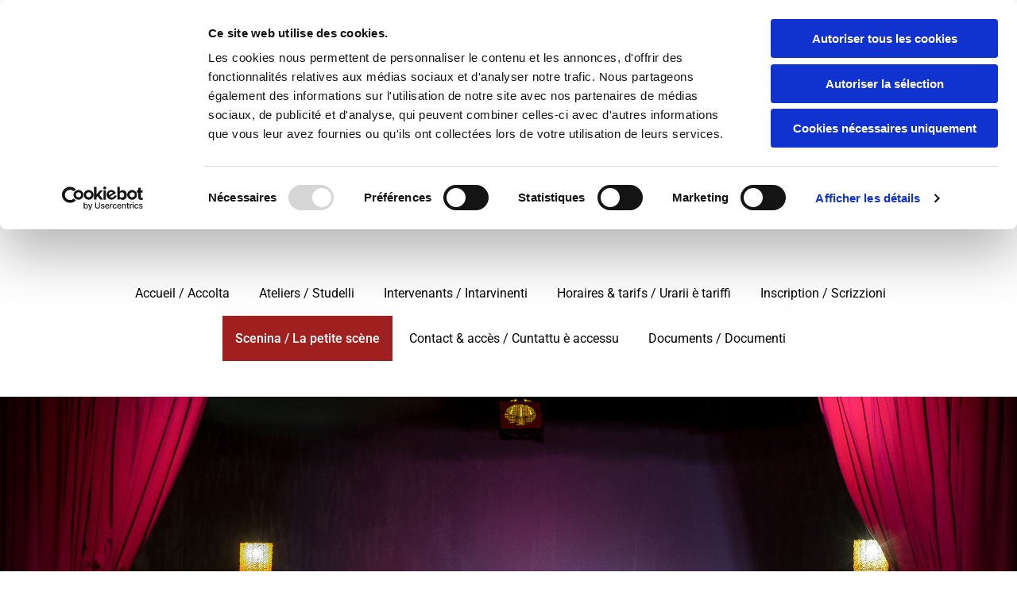

--- FILE ---
content_type: text/html; charset=UTF-8
request_url: https://www.filu.fr/scenina--la-petite-scene
body_size: 7824
content:
<!DOCTYPE html> <html lang="fr" data-currency="EUR" data-lang="fr" data-countrycode="fr_FR" data-rHash="fe01d67a002dfa0f3ac084298142eccd" dir="auto" data-cookiebot="true"> <head> <meta charset="UTF-8"/> <script>window.addEventListener("CookiebotOnDialogInit",function(){if (Cookiebot.getDomainUrlParam("autoAcceptCookies") === "true")Cookiebot.setOutOfRegion();});</script><script async fetchpriority="high" id="Cookiebot" src="https://consent.cookiebot.com/uc.js" data-cbid="4abfbc9f-58fd-4a0d-8f1a-f68f83b1cbf3" data-blockingmode="auto" data-culture="fr" type="text/javascript"></script><title>Spectacles de chant et musique | Ajaccio (20) | FILU D'AMPARERA</title><meta name="description" content="Nous accueillons des représentations artistiques tout au long de l’année : performances de chant, musique, théâtre sont à déguster sur nos planches. "><meta property="og:type" content="website"><meta property="og:title" content="Spectacles de chant et musique | Ajaccio (20) | FILU D'AMPARERA"><meta property="og:url" content="https://www.filu.fr/scenina--la-petite-scene"><meta property="og:description" content="Nous accueillons des représentations artistiques tout au long de l’année : performances de chant, musique, théâtre sont à déguster sur nos planches. "><meta property="og:image" content="https://www.filu.fr"><link rel='canonical' href='https://www.filu.fr/scenina--la-petite-scene'/><meta name="viewport" content="width=device-width, initial-scale=1"><link rel='shortcut icon' type='image/x-icon' href='/uploads/zNeSRzFX/favicon.ico'/><link rel="preload" href="https://css-fonts.eu.extra-cdn.com/css?family=Roboto:300,500&display=swap" as="style"><link href="https://css-fonts.eu.extra-cdn.com/css?family=Roboto:300,500&display=swap" rel="stylesheet"><link rel="stylesheet" href="https://site-assets.cdnmns.com/108ab34d214b6bd35fa24bb0b75a9731/css/cookiebotVideoPlaceholder.css?1768316274365"><link rel="stylesheet" href="https://site-assets.cdnmns.com/108ab34d214b6bd35fa24bb0b75a9731/css/cookiebotOverrideSwiftTop.css?1768316274365"><link rel="stylesheet" href="https://site-assets.cdnmns.com/108ab34d214b6bd35fa24bb0b75a9731/css/cookiebotOverrideWidgetHide.css?1768316274365"><script async> let retries = 0; const checkWidgetExists = setInterval(() => { retries++; if( document.getElementById('CookiebotWidget')){ document.getElementById('CookiebotWidget').remove(); } if(retries>= 50){ clearInterval(checkWidgetExists); } }, 100); </script><link rel="stylesheet" href="https://site-assets.cdnmns.com/108ab34d214b6bd35fa24bb0b75a9731/css/grids.css?1768316274365"><link rel="stylesheet" href="https://site-assets.cdnmns.com/108ab34d214b6bd35fa24bb0b75a9731/css/hcaptcha.css?1768316274365"><link rel="stylesheet" href="/assets/user-style.css?1767610972"><link rel="stylesheet" id="style_site" href="/assets/sitestyle.css?1767610972"><link rel="stylesheet" href="https://site-assets.cdnmns.com/108ab34d214b6bd35fa24bb0b75a9731/css/external-libs.css?1768316274365"><!--[if lt IE 9]><script src="https://site-assets.cdnmns.com/108ab34d214b6bd35fa24bb0b75a9731/js/html5shiv.js"></script><script src="https://site-assets.cdnmns.com/108ab34d214b6bd35fa24bb0b75a9731/js/respond.js"></script><![endif]--><script>if ('serviceWorker' in navigator){navigator.serviceWorker.getRegistrations().then(function(registrations) { for(registration in registrations) { registration.unregister(); }}); }</script><link rel="preconnect" href="https://site-assets.cdnmns.com/" crossorigin><link rel="preconnect" href="https://fonts.prod.extra-cdn.com/" crossorigin><!-- Global site tag (gtag.js) - Google Analytics --> <script async src="https://www.googletagmanager.com/gtag/js?id=UA-203734847-68"></script> <script> window.dataLayer = window.dataLayer || []; function gtag(){dataLayer.push(arguments);} gtag('js', new Date()); gtag('config', 'UA-203734847-68'); </script> <meta name="google-site-verification" content="GDqtirpB8ES-4xSo6VEQxxp4ZEB9TjT9379gJuzHBm8"/> <script>window.ASSETSURL='https://site-assets.cdnmns.com/108ab34d214b6bd35fa24bb0b75a9731';</script></head> <body id="p9229" data-dateformat='d/m/Y' data-enableFocusIndication> <div class="skipNavigation"> <a class="skipNavigationLink" aria-label="Accéder au contenu" title="Accéder au contenu" href="javascript:void(0)">Accéder au contenu</a> </div> <div id="r5001" class="row designRow"> <div class="container container-fluid"><div class="col col-sm-12"> <header data-onlynavigation="true"><div id="r1253" class="row "> <div class="container container-fixed"><div class="col col-sm-12 col-md-10"><a href="/"  title="" aria-label="" class="imageModuleWrap" id="w_m2135" data-track-event="click" data-track-action="internal_link_clicked"> <img id="m2135" class="module image" src="/uploads/0vs4BqaF/491x0_480x0/FILU-Bd-001.jpg" alt="FILU D'AMPARERA-logo" data-author="" width="491" height="212" data-req="" data-settings="enablehover=false,showelement=,hovertransition=" fetchpriority="high"/> </a> <div id="m4786" class="module text"><p class="headline" style="text-align: center;"><span style="font-size: 55px;">et Scenina</span></p></div> </div> <div class="col col-sm-12 col-lg-2 col-md-3 flexCol"><div id="m3734" class="module autospacer"></div> <div class="flexWrap"> <div id="m4875" class="module text hidden-sm"><p class="custom1" style="text-align: right;"><span style="color: #a02020;"><span class="itemIcon fa-solid"></span>&nbsp;: <a style="color: #a02020;" href="tel:04 95 22 31 56" data-track-event="click" data-track-action="phone_link">04 95 22 31 56</a></span></p><p class="custom1" style="text-align: right;"><span style="color: #a02020;"><a style="color: #a02020;" href="tel:+33495223156" data-track-event="click" data-track-action="phone_link"><span class="monoglobalWrap"><span class="itemIcon fa-solid"></span></span></a> : <a href="tel:06 40 87 87 85" data-track-event="click" data-track-action="phone_link">06 40 87 87 85</a></span></p><p class="custom1" style="text-align: right;"><a href="tel:+33495223156" data-track-event="click" data-track-action="phone_link"><span class="monoglobalWrap">&nbsp; &nbsp; &nbsp; &nbsp; &nbsp; &nbsp; &nbsp; &nbsp; &nbsp; &nbsp; &nbsp; &nbsp;</span></a></p></div> </div> <div id="m2169" class="module autospacer"></div> </div> </div> </div> <div id="r4344" class="row " data-animate="fadeInLeft"> <div class="container container-fixed"><div id="c6117" class="col col-lg-12 col-sm-8 col-md-11 flexCol"><div id="m5209" class="module autospacer"></div> <div class="flexWrap"> <nav id="m8111" class="module nav" data-settings="verticalNav-lg=false,push=false,activeParent=false,verticalNav-md=true,direction=right,verticalNav-sm=false" aria-label="Navigation" tabindex="-1"> <ul class="navContainer"><li class=""> <a href="/" data-track-event="click" data-track-action="internal_link_clicked">Accueil / Accolta</a> </li><li class=""> <a href="/ateliers--studelli" data-track-event="click" data-track-action="internal_link_clicked">Ateliers / Studelli</a> </li><li class=""> <a href="/intervenants--intarvinenti" data-track-event="click" data-track-action="internal_link_clicked">Intervenants / Intarvinenti</a> </li><li class=""> <a href="/horaires--tarifs--urarii-e-tariffi" data-track-event="click" data-track-action="internal_link_clicked">Horaires &amp; tarifs / Urarii è tariffi</a> </li><li class=""> <a href="/inscription--scrizzioni" data-track-event="click" data-track-action="internal_link_clicked">Inscription / Scrizzioni</a> </li><li class=" active"> <a href="/scenina--la-petite-scene" data-track-event="click" data-track-action="internal_link_clicked">Scenina / La petite scène</a> </li><li class=""> <a href="/contact--acces--cuntattu-e-accessu" data-track-event="click" data-track-action="internal_link_clicked">Contact &amp; accès / Cuntattu è accessu</a> </li><li class=" hidden-lg hidden-md hidden-sm"> <a href="/mentions-legales" data-track-event="click" data-track-action="internal_link_clicked">Mentions légales</a> </li><li class=" hidden-lg hidden-md hidden-sm"> <a href="/politique-de-confidentialite" data-track-event="click" data-track-action="internal_link_clicked">​Politique de Confidentialité​</a> </li><li class=""> <a href="/documents--documenti" data-track-event="click" data-track-action="internal_link_clicked">Documents / Documenti</a> </li></ul> </nav><div id="m4434" class="module text"><p>&nbsp;&nbsp;&nbsp;&nbsp;&nbsp;&nbsp;&nbsp;&nbsp;&nbsp;&nbsp;&nbsp;&nbsp;&nbsp;&nbsp;&nbsp;&nbsp;&nbsp;&nbsp;&nbsp;&nbsp;&nbsp;&nbsp;&nbsp;&nbsp;&nbsp;&nbsp;&nbsp;&nbsp;&nbsp;&nbsp;&nbsp;&nbsp;&nbsp;&nbsp;&nbsp;&nbsp;&nbsp;&nbsp;&nbsp;&nbsp;&nbsp;&nbsp; </p></div> </div> </div> </div> </div> </header><div id="r5002" role="main" class="row designRow"> <div class="container container-fluid"><div class="col col-sm-12"><div id="r4797" class="row hidden-md hidden-lg"> <div class="container container-fixed"><div id="c4586" class="col col-sm-12"><a id="m2015" class="module button" href="tel:+33495223156"  title="" role="button" data-track-event="click" data-track-action="phone_link"> <i class="buttonIcon fa fa-phone " aria-hidden="true"></i> <span class="buttonLabel labelRight">Appelez-nous</span> </a></div> </div> </div> <div id="r3593" class="row "> <div class="container container-fixed"><div id="c4377" class="col col-sm-12 col-md-12 col-lg-12"><div id="m1863" class="module text"><h1 class="lightheadline">La petite scène consacrée à la musique, au chant et au théâtre</h1></div> <div id="m1105" class="module text"><p class="lightpreamble">FILU D'AMPARERA et, en partenariat avec STELLABEL, a organisé depuis 2014 de nombreuses représentations artistiques : sont à déguster tout au long de l’année des performances de chant, de musique et théâtre.</p></div> <a id="m2067" class="module button2" href="/contact--acces--cuntattu-e-accessu"  title="" role="button" data-track-event="click" data-track-action="internal_link_clicked"> <span class="buttonLabel labelRight">En savoir plus</span> </a> </div> </div> </div> <div id="r1743" class="row "> <div class="container container-fixed"><div id="c4820" class="col col-sm-12"><div id="m3114" class="module text"><h2 class="subtitle" style="text-align: center;"><span style="font-size: 100px; color: #a02020; font-style: italic; text-decoration: underline; font-weight: bold;"><span style="font-size: 50px;">La programmation à venir :</span></span></h2></div> </div> </div> </div> <div id="r1244" class="row "> <div class="container container-fixed"><div id="c3035" class="col col-md-6 col-lg-6 col-sm-12"> <div class="imageModuleWrap" id="w_m3539"> <img id="m3539" class="module image" src="/uploads/CDfCWzFG/IMG_31122__msi___jpg.jpg" alt="" data-author="" width="3832" height="4989" data-req="" data-settings="enablehover=false,showelement=,hovertransition=" fetchpriority="high"/> </div></div> <div class="col col-md-6 col-lg-6 col-sm-10 flexCol"><div id="m4752" class="module autospacer"></div> <div class="flexWrap"> <div id="m2878" class="module text"><p>&nbsp;</p><p class="subtitle" style="text-align: center;">MARCU BIANCARELLI ET SES MUSICIENS&nbsp; &nbsp;</p><p class="subtitle" style="text-align: center;">&nbsp;EN&nbsp; CONCERT&nbsp; LE&nbsp; &nbsp;VENDREDI</p><p class="subtitle" style="text-align: center;">20 MARS 2026, 20H30.</p></div> </div> <div id="m4146" class="module autospacer"></div> </div> </div> </div> <div id="r1716" class="row "> <div class="container container-fixed"><div class="col col-sm-12"><div id="m3690" class="module gallery" data-req="gallery,lightbox" data-settings="imagecols=5,imagecols-md=4,imagecols-sm=2,arrows=true,margin=2,margin-md=2,margin-sm=6,imagenr=5,interval=5000,imagenr-sm=4,imagenr-md=4,view=normal" data-before-text="Avant" data-after-text="Après" role="region" aria-label="Diapositives"> <div class="slides" aria-live="polite"> <div class="slide"> <ul class="pics clear"> <li> <a href="/uploads/Gk414omn/767x0_2560x0/586923556_1249913850503268_1096304432084575356_n__msi___jpg.webp" title="" aria-label="Image , Ouvre la fenêtre de dialogue" data-track-event="click" data-track-action="internal_link_clicked"> <span class="thumb"> <span class="thumbInner"> <img src="/uploads/Gk414omn/640x640_640x640/586923556_1249913850503268_1096304432084575356_n__msi___jpg.webp" alt="" width="3051" height="1373" data-author="" data-ai=""/> </span> </span> <span class="bodytext caption"></span> </a> </li> <li> <a href="/uploads/WbrsbjPU/767x0_2560x0/555624000_1200602872101033_5970174634917659578_n__msi___jpg.webp" title="" aria-label="Image , Ouvre la fenêtre de dialogue" data-track-event="click" data-track-action="internal_link_clicked"> <span class="thumb"> <span class="thumbInner"> <img src="/uploads/WbrsbjPU/640x640_640x640/555624000_1200602872101033_5970174634917659578_n__msi___jpg.webp" alt="" width="3051" height="1373" data-author="" data-ai=""/> </span> </span> <span class="bodytext caption"></span> </a> </li> <li> <a href="/uploads/cA8e0spV/767x0_2560x0/499919371_1097949875699667_4939264699972501117_n__msi___jpg.webp" title="" aria-label="Image , Ouvre la fenêtre de dialogue" data-track-event="click" data-track-action="internal_link_clicked"> <span class="thumb"> <span class="thumbInner"> <img src="/uploads/cA8e0spV/640x640_640x640/499919371_1097949875699667_4939264699972501117_n__msi___jpg.webp" alt="" width="2000" height="900" data-author="" data-ai=""/> </span> </span> <span class="bodytext caption"></span> </a> </li> <li> <a href="/uploads/AWOzn0DP/767x0_2560x0/486357091_1049812803846708_1016809859344157949_n__msi___jpg.webp" title="" aria-label="Image , Ouvre la fenêtre de dialogue" data-track-event="click" data-track-action="internal_link_clicked"> <span class="thumb"> <span class="thumbInner"> <img src="/uploads/AWOzn0DP/640x640_640x640/486357091_1049812803846708_1016809859344157949_n__msi___jpg.webp" alt="" width="2048" height="922" data-author="" data-ai=""/> </span> </span> <span class="bodytext caption"></span> </a> </li> <li> <a href="/uploads/pewVNC4x/767x0_2560x0/490563261_1067252972102691_4833948785793068307_n__msi___jpg.webp" title="" aria-label="Image , Ouvre la fenêtre de dialogue" data-track-event="click" data-track-action="internal_link_clicked"> <span class="thumb"> <span class="thumbInner"> <img src="/uploads/pewVNC4x/640x640_640x640/490563261_1067252972102691_4833948785793068307_n__msi___jpg.webp" alt="" width="1920" height="1080" data-author="" data-ai=""/> </span> </span> <span class="bodytext caption"></span> </a> </li> <li> <a href="/uploads/Ho6ttrEo/767x0_2560x0/571388047_1225947186233268_1383357585390139292_n__msi___jpg.webp" title="" aria-label="Image , Ouvre la fenêtre de dialogue" data-track-event="click" data-track-action="internal_link_clicked"> <span class="thumb"> <span class="thumbInner"> <img src="/uploads/Ho6ttrEo/640x640_640x640/571388047_1225947186233268_1383357585390139292_n__msi___jpg.webp" alt="" width="3051" height="1373" data-author="" data-ai=""/> </span> </span> <span class="bodytext caption"></span> </a> </li> <li> <a href="/uploads/BYH5yoPa/767x0_2560x0/484871081_1045762794251709_5315466969199297502_n__msi___jpg.webp" title="" aria-label="Image , Ouvre la fenêtre de dialogue" data-track-event="click" data-track-action="internal_link_clicked"> <span class="thumb"> <span class="thumbInner"> <img src="/uploads/BYH5yoPa/640x640_640x640/484871081_1045762794251709_5315466969199297502_n__msi___jpg.webp" alt="" width="2048" height="1536" data-author="" data-ai=""/> </span> </span> <span class="bodytext caption"></span> </a> </li> <li> <a href="/uploads/NRv2jB6z/767x0_2560x0/Scenina12.jpg" title="" aria-label="Image , Ouvre la fenêtre de dialogue" data-track-event="click" data-track-action="internal_link_clicked"> <span class="thumb"> <span class="thumbInner"> <img src="/uploads/NRv2jB6z/640x640_640x640/Scenina12.jpg" alt="" width="3543" height="2362" data-author="" data-ai=""/> </span> </span> <span class="bodytext caption"></span> </a> </li> <li> <a href="/uploads/ZrdyOr4W/767x0_2560x0/Scenina3.jpg" title="" aria-label="Image , Ouvre la fenêtre de dialogue" data-track-event="click" data-track-action="internal_link_clicked"> <span class="thumb"> <span class="thumbInner"> <img src="/uploads/ZrdyOr4W/640x640_640x640/Scenina3.jpg" alt="" width="3543" height="2362" data-author="" data-ai=""/> </span> </span> <span class="bodytext caption"></span> </a> </li> <li> <a href="/uploads/U5Ini28W/767x0_2560x0/Scenina2.jpg" title="" aria-label="Image , Ouvre la fenêtre de dialogue" data-track-event="click" data-track-action="internal_link_clicked"> <span class="thumb"> <span class="thumbInner"> <img src="/uploads/U5Ini28W/640x640_640x640/Scenina2.jpg" alt="" width="4134" height="2756" data-author="" data-ai=""/> </span> </span> <span class="bodytext caption"></span> </a> </li> <li> <a href="/uploads/gMOlFHDy/767x0_2560x0/485007737_1045022474325741_3848407306127501657_n__msi___jpg.webp" title="" aria-label="Image , Ouvre la fenêtre de dialogue" data-track-event="click" data-track-action="internal_link_clicked"> <span class="thumb"> <span class="thumbInner"> <img src="/uploads/gMOlFHDy/640x640_640x640/485007737_1045022474325741_3848407306127501657_n__msi___jpg.webp" alt="" width="2048" height="922" data-author="" data-ai=""/> </span> </span> <span class="bodytext caption"></span> </a> </li> <li> <a href="/uploads/HjByb0lf/767x0_2560x0/Scenina9.jpg" title="" aria-label="Image , Ouvre la fenêtre de dialogue" data-track-event="click" data-track-action="internal_link_clicked"> <span class="thumb"> <span class="thumbInner"> <img src="/uploads/HjByb0lf/640x640_640x640/Scenina9.jpg" alt="" width="2362" height="1575" data-author="" data-ai=""/> </span> </span> <span class="bodytext caption"></span> </a> </li> <li> <a href="/uploads/VuEPqh1k/767x0_2560x0/Scenina5.jpg" title="" aria-label="Image , Ouvre la fenêtre de dialogue" data-track-event="click" data-track-action="internal_link_clicked"> <span class="thumb"> <span class="thumbInner"> <img src="/uploads/VuEPqh1k/640x640_640x640/Scenina5.jpg" alt="" width="4724" height="3149" data-author="" data-ai=""/> </span> </span> <span class="bodytext caption"></span> </a> </li> <li> <a href="/uploads/CWz125hm/767x0_2560x0/Scenina6.jpg" title="" aria-label="Image , Ouvre la fenêtre de dialogue" data-track-event="click" data-track-action="internal_link_clicked"> <span class="thumb"> <span class="thumbInner"> <img src="/uploads/CWz125hm/640x640_640x640/Scenina6.jpg" alt="" width="4134" height="2756" data-author="" data-ai=""/> </span> </span> <span class="bodytext caption"></span> </a> </li> <li> <a href="/uploads/n1fkYQNq/767x0_2560x0/Scenina7.jpg" title="" aria-label="Image , Ouvre la fenêtre de dialogue" data-track-event="click" data-track-action="internal_link_clicked"> <span class="thumb"> <span class="thumbInner"> <img src="/uploads/n1fkYQNq/640x640_640x640/Scenina7.jpg" alt="" width="3543" height="2362" data-author="" data-ai=""/> </span> </span> <span class="bodytext caption"></span> </a> </li> <li> <a href="/uploads/lPXoJDb1/767x0_2560x0/Scenina8.jpg" title="" aria-label="Image , Ouvre la fenêtre de dialogue" data-track-event="click" data-track-action="internal_link_clicked"> <span class="thumb"> <span class="thumbInner"> <img src="/uploads/lPXoJDb1/640x640_640x640/Scenina8.jpg" alt="" width="2953" height="1969" data-author="" data-ai=""/> </span> </span> <span class="bodytext caption"></span> </a> </li> <li> <a href="/uploads/eDxY6Cf7/767x0_2560x0/Scenina11.jpg" title="" aria-label="Image , Ouvre la fenêtre de dialogue" data-track-event="click" data-track-action="internal_link_clicked"> <span class="thumb"> <span class="thumbInner"> <img src="/uploads/eDxY6Cf7/640x640_640x640/Scenina11.jpg" alt="" width="4134" height="2756" data-author="" data-ai=""/> </span> </span> <span class="bodytext caption"></span> </a> </li> <li> <a href="/uploads/Bcg9Ew3z/767x0_2560x0/Scenina10.jpg" title="" aria-label="Image , Ouvre la fenêtre de dialogue" data-track-event="click" data-track-action="internal_link_clicked"> <span class="thumb"> <span class="thumbInner"> <img src="/uploads/Bcg9Ew3z/640x640_640x640/Scenina10.jpg" alt="" width="2953" height="1969" data-author="" data-ai=""/> </span> </span> <span class="bodytext caption"></span> </a> </li> <li> <a href="/uploads/JuhzDpdE/767x0_2560x0/Scenina1.jpg" title="" aria-label="Image , Ouvre la fenêtre de dialogue" data-track-event="click" data-track-action="internal_link_clicked"> <span class="thumb"> <span class="thumbInner"> <img src="/uploads/JuhzDpdE/640x640_640x640/Scenina1.jpg" alt="" width="4724" height="3248" data-author="" data-ai=""/> </span> </span> <span class="bodytext caption"></span> </a> </li> <li> <a href="/uploads/ljNiEMsX/767x0_2560x0/Scenina4.jpg" title="" aria-label="Image , Ouvre la fenêtre de dialogue" data-track-event="click" data-track-action="internal_link_clicked"> <span class="thumb"> <span class="thumbInner"> <img src="/uploads/ljNiEMsX/640x640_640x640/Scenina4.jpg" alt="" width="3543" height="2362" data-author="" data-ai=""/> </span> </span> <span class="bodytext caption"></span> </a> </li> </ul> </div> </div> </div></div> </div> </div> <div id="r3523" class="row "> <div class="container container-fixed"><div id="c3176" class="col col-sm-12"><div id="m1917" class="module text"><h2 class="subtitle" style="text-align: center;">Scenina vous accueille !</h2></div> <div id="m1101" class="module text"><p class="smalltext">FILU D'AMPARERA possède une salle de spectacle intimiste et de petite jauge (50 places assises). Notre Scenina (la petite scène) a accueilli de nombreux artistes corses qui se sont produits ici avec succès : Eppò, Mimoria Tramandata, Felì, Caramusa, Incantu, Diana Saliceti, Jérôme Ciosi, Dominique Vincenti, I Maistrelli, Claude Ettori, Zamballarana, Livia Stromboni, Patrizia poli, Zia’n blues, E Tintenne, Patrizia Gattaceca, Marianna Nativi, Patrick Mattei, U Teatrinu,&nbsp; Suarina, Una Fiara Nova et bien d’autres.</p><p class="smalltext">&nbsp;</p><p class="smalltext">Se produisent aussi sur notre scène des créations réalisées en interne grâce à nos membres et nos intervenants qui travaillent toute l’année sur différents projets, en fonction de leur spécialité.</p><p class="smalltext">&nbsp;</p><p class="smalltext">La Scenina contribue toute l’année, et notamment en hiver, à offrir un lieu de résidence pour les artistes mais aussi un lieu de diffusion d’expressions musicales diversifiées et ouvertes sur les cultures du monde. &nbsp;</p><p class="smalltext">&nbsp;</p><p class="smalltext">Notre scène permet ainsi aux artistes de répéter, de se rencontrer et de se produire. Pôle culturel d’Ajaccio, nous nous employons à donner à tous les moyens d’apprendre, de s’enrichir intellectuellement et culturellement.</p><p class="smalltext">&nbsp;</p><p class="smalltext">Ce lieu a pour vocation de rassembler et de permettre aux gens, quels qu’ils soient, d’échanger dans un lieu de culture ouvert à tous les artistes et à tous les publics.</p></div> </div> </div> </div> <div id="r2249" class="row "> <div class="container container-fixed"><div id="c5817" class="col col-sm-12 col-md-12 flexCol"><div id="m7972" class="module autospacer"></div> <div id="m8984" class="module autospacer"></div> </div> </div> </div> <div id="r2880" class="row "> <div class="container container-fixed"><div class="col col-sm-12"><div id="m2182" class="module text"><h2 class="subtitle" style="text-align: center;">Vidéos</h2></div> </div> </div> </div> <div id="r1506" class="row "> <div class="container container-fixed"><div id="c7800" class="col col-sm-12 col-md-4"><div id="m1472" class="module video " data-req='video'> <div class='cookiebot-placeholder cookieconsent-optout-marketing cookie-fit-content'><div class='cookiebot-placeholder-container'><i class='fa fa-eye-slash cookie-placeholder-icon' aria-expanded='true' aria-hidden='true' role='link'></i><p class='cookie-placeholder-text'>Veuillez accepter les cookies marketing pour afficher cette vidéo.</p><button class='cookie-placeholder-button' onclick="monoRobots.acceptMarketingConsent()">Accept cookies</button></div></div> <div class="cookieconsent-optin-marketing mono-video-wrapper"> <iframe id='player_m1472' data-cookieconsent="marketing" title='Video' data-videotype='youtube' data-req='ext-//www.youtube.com/iframe_api' data-cookieblock-src='https://www.youtube.com/embed/8ULIQqhSsnE?enablejsapi=1&amp;playerapiid=player_m1472' style='border:0;' allowfullscreen=''></iframe> </div> </div></div> <div id="c2818" class="col col-sm-12 col-md-4"><div id="m1117" class="module video " data-req='video'> <div class='cookiebot-placeholder cookieconsent-optout-marketing cookie-fit-content'><div class='cookiebot-placeholder-container'><i class='fa fa-eye-slash cookie-placeholder-icon' aria-expanded='true' aria-hidden='true' role='link'></i><p class='cookie-placeholder-text'>Veuillez accepter les cookies marketing pour afficher cette vidéo.</p><button class='cookie-placeholder-button' onclick="monoRobots.acceptMarketingConsent()">Accept cookies</button></div></div> <div class="cookieconsent-optin-marketing mono-video-wrapper"> <iframe id='player_m1117' data-cookieconsent="marketing" title='Video' data-videotype='youtube' data-req='ext-//www.youtube.com/iframe_api' data-cookieblock-src='https://www.youtube.com/embed/9u3rOV6TPj8?enablejsapi=1&amp;playerapiid=player_m1117' style='border:0;' allowfullscreen=''></iframe> </div> </div></div> <div id="c1876" class="col col-sm-12 col-md-4"><div id="m4827" class="module video " data-req='video'> <div class='cookiebot-placeholder cookieconsent-optout-marketing cookie-fit-content'><div class='cookiebot-placeholder-container'><i class='fa fa-eye-slash cookie-placeholder-icon' aria-expanded='true' aria-hidden='true' role='link'></i><p class='cookie-placeholder-text'>Veuillez accepter les cookies marketing pour afficher cette vidéo.</p><button class='cookie-placeholder-button' onclick="monoRobots.acceptMarketingConsent()">Accept cookies</button></div></div> <div class="cookieconsent-optin-marketing mono-video-wrapper"> <iframe id='player_m4827' data-cookieconsent="marketing" title='Video' data-videotype='youtube' data-req='ext-//www.youtube.com/iframe_api' data-cookieblock-src='https://www.youtube.com/embed/L0ggRneCoJY?enablejsapi=1&amp;playerapiid=player_m4827' style='border:0;' allowfullscreen=''></iframe> </div> </div></div> </div> </div> <div id="r1179" class="row "> <div class="container container-fixed"><div id="c2168" class="col col-md-6 col-lg-6 col-sm-12"><div id="m1567" class="module video " data-req='video'> <div class='cookiebot-placeholder cookieconsent-optout-marketing cookie-fit-content'><div class='cookiebot-placeholder-container'><i class='fa fa-eye-slash cookie-placeholder-icon' aria-expanded='true' aria-hidden='true' role='link'></i><p class='cookie-placeholder-text'>Veuillez accepter les cookies marketing pour afficher cette vidéo.</p><button class='cookie-placeholder-button' onclick="monoRobots.acceptMarketingConsent()">Accept cookies</button></div></div> <div class="cookieconsent-optin-marketing mono-video-wrapper"> <iframe id='player_m1567' data-cookieconsent="marketing" title='Video' data-videotype='youtube' data-req='ext-//www.youtube.com/iframe_api' data-cookieblock-src='https://www.youtube.com/embed/XIwrZslLgJs?enablejsapi=1&amp;playerapiid=player_m1567' style='border:0;' allowfullscreen=''></iframe> </div> </div></div> <div id="c3108" class="col col-md-6 col-lg-6 col-sm-12"><div id="m2340" class="module video " data-req='video'> <div class='cookiebot-placeholder cookieconsent-optout-marketing cookie-fit-content'><div class='cookiebot-placeholder-container'><i class='fa fa-eye-slash cookie-placeholder-icon' aria-expanded='true' aria-hidden='true' role='link'></i><p class='cookie-placeholder-text'>Veuillez accepter les cookies marketing pour afficher cette vidéo.</p><button class='cookie-placeholder-button' onclick="monoRobots.acceptMarketingConsent()">Accept cookies</button></div></div> <div class="cookieconsent-optin-marketing mono-video-wrapper"> <iframe id='player_m2340' data-cookieconsent="marketing" title='Video' data-videotype='youtube' data-req='ext-//www.youtube.com/iframe_api' data-cookieblock-src='https://www.youtube.com/embed/5vX-7d0kgco?enablejsapi=1&amp;playerapiid=player_m2340' style='border:0;' allowfullscreen=''></iframe> </div> </div></div> </div> </div> <div id="r2008" class="row "> <div class="container container-fixed"><div id="c4450" class="col col-sm-12 col-lg-5 col-md-6"> <div class="imageModuleWrap" id="w_m3857"> <img id="m3857" class="module image" src="/uploads/eNiG5Xdj/noun_Phone_4128691.svg" alt="icône téléphone" data-author="" width="" height="" data-req="" data-settings="enablehover=false,showelement=,hovertransition=" fetchpriority="high"/> </div><div id="m2198" class="module text"><p class="smallspottext">Notre programmation vous intéresse&nbsp;? Vous souhaitez monter sur les planches&nbsp;?</p></div> <a id="m4858" class="module button2" href="/contact--acces--cuntattu-e-accessu"  title="" role="button" data-track-event="click" data-track-action="internal_link_clicked"> <span class="buttonLabel labelRight">Contactez-nous !</span> </a> <ul id="m4668" class="module socialmedia"> <li class=" "> <a class="" href="https://www.facebook.com/sceninaajaccio/" target="_blank" rel="noopener" data-track-event="click" data-track-action="social_link" aria-label="facebook"> <span class="fa fa-facebook" aria-hidden="true"></span> </a> </li> </ul></div> <div class="col col-sm-12 col-md-6 hidden-sm col-lg-7 flexCol"><div id="m4873" class="module autospacer"></div> </div> </div> </div> </div> </div> </div> <footer><div id="r4907" class="row hidden-lg hidden-md"> <div class="container container-fixed"><div id="c2834" class="col col-sm-12"><a id="m2287" class="module button hidden-md" href="tel:+33495223156"  title="" role="button" data-track-event="click" data-track-action="phone_link"> <i class="buttonIcon fa fa-phone " aria-hidden="true"></i> <span class="buttonLabel labelRight">Appelez-nous</span> </a></div> </div> </div> <div id="r2936" class="row "> <div class="container container-fixed "><div id="c3189" class="col col-sm-12"><div id="m2837" class="module text"><p class="custom4" style="text-align: center;">Copyright 2021 | FILU D'AMPARERA&nbsp;|&nbsp;Tous droits réservés | <a href="/mentions-legales" data-track-event="click" data-track-action="internal_link_clicked">Mentions légales</a></p></div> </div> </div> </div> </footer> <div class="row brandfooter noPadding"> <div class="container container-fixed"> <div class="col col-md-12 col-lg-12 col-sm-12" style="text-align: center;"> <a href='https://visibilite.orange.fr/' target="_blank" rel="noopener" data-track-event="click" data-track-action="link_clicked"> <img src="https://site-assets.cdnmns.com/108ab34d214b6bd35fa24bb0b75a9731/css/img/orange/logo_footer.png" alt="logo" style="display: inline;"/> </a> </div> </div> </div> </div> </div> </div> <a href='#' data-req="scrollTop" class='scrollIcon hidden bottom_right' aria-label="Aller en haut de la page" data-track-event="click" data-track-action="internal_link_clicked"> <span></span> </a><script async data-cookieconsent="ignore" nomodule src="https://site-assets.cdnmns.com/108ab34d214b6bd35fa24bb0b75a9731/js/loader-polyfills.js?1768316274365"></script><script async data-cookieconsent="ignore" src="https://site-assets.cdnmns.com/108ab34d214b6bd35fa24bb0b75a9731/js/loader.js?1768316274365"></script><script type='application/ld+json'>{"@context":"http://schema.org","@type":"LocalBusiness","@id":"https://www.filu.fr/#global_business","name":"FILU D'AMPARERA","address":{"@type":"PostalAddress","streetAddress":"15 boulevard J\u00e9r\u00f4me et Barth\u00e9l\u00e9my Maglioli","addressLocality":"Ajaccio","addressRegion":"Corse","postalCode":"20000","addressCountry":"FR"},"email":"contact@filudamparera.com","telephone":"04 95 22 31 56 / 06 40 87 87 85","url":"https://www.filu.fr","openingHoursSpecification":[{"@type":"OpeningHoursSpecification","dayOfWeek":"http://schema.org/Monday","opens":"09:00","closes":"12:00"},{"@type":"OpeningHoursSpecification","dayOfWeek":"http://schema.org/Monday","opens":"14:00","closes":"18:00"},{"@type":"OpeningHoursSpecification","dayOfWeek":"http://schema.org/Tuesday","opens":"09:00","closes":"12:00"},{"@type":"OpeningHoursSpecification","dayOfWeek":"http://schema.org/Tuesday","opens":"14:00","closes":"18:00"},{"@type":"OpeningHoursSpecification","dayOfWeek":"http://schema.org/Wednesday","opens":"09:00","closes":"12:00"},{"@type":"OpeningHoursSpecification","dayOfWeek":"http://schema.org/Wednesday","opens":"14:00","closes":"18:00"},{"@type":"OpeningHoursSpecification","dayOfWeek":"http://schema.org/Thursday","opens":"09:00","closes":"12:00"},{"@type":"OpeningHoursSpecification","dayOfWeek":"http://schema.org/Thursday","opens":"14:00","closes":"18:00"},{"@type":"OpeningHoursSpecification","dayOfWeek":"http://schema.org/Friday","opens":"09:00","closes":"12:00"},{"@type":"OpeningHoursSpecification","dayOfWeek":"http://schema.org/Friday","opens":"14:00","closes":"18:00"}],"logo":"https://www.filu.fr/uploads/0vs4BqaF/FILU-Bd-001.jpg"}</script><!-- Cookiebot: Google consent mode v2 defaults --> <script type='text/javascript' data-cookieconsent='ignore'> window.dataLayer = window.dataLayer || []; function gtag(){dataLayer.push(arguments);} gtag('consent', 'default', { 'ad_storage': 'denied', 'analytics_storage': 'denied', 'ad_user_data': 'denied', 'ad_personalization': 'denied', 'functionality_storage': 'denied', 'personalization_storage': 'denied', 'security_storage': 'granted', 'wait_for_update': 500, }); gtag("set", "ads_data_redaction", true); gtag("set", "url_passthrough", false); </script><!-- Mono global site tag (gtag.js) - Google Analytics --> <script async type='text/plain' data-cookieconsent='statistics' src='https://www.googletagmanager.com/gtag/js?id=G-9RT6XKQHZ6'></script> <script type='text/plain' data-cookieconsent='statistics'> window.dataLayer = window.dataLayer || []; function gtag(){dataLayer.push(arguments);} gtag('js', new Date()); gtag('config', 'G-9RT6XKQHZ6', { 'anonymize_ip': true, 'send_page_view': false, 'custom_map': {'dimension1': 'monoSiteId', 'dimension2': 'monoRendering'} }); gtag('event', 'monoAction', { 'monoSiteId': '1298816', 'monoRendering': 'website'}); gtag('event', 'page_view', { 'monoSiteId': '1298816', 'monoRendering': 'website'}); var _mtr = _mtr || []; _mtr.push(['addTracker', function (action) { gtag('event', action, { 'send_to': 'G-9RT6XKQHZ6', 'event_label': 'monoAction', 'monoSiteId': '1298816', 'monoRendering': 'website' }); }]); _mtr.push(['addRawTracker', function() { gtag.apply(gtag,arguments); }]); </script> </body> </html>

--- FILE ---
content_type: text/css
request_url: https://www.filu.fr/assets/sitestyle.css?1768316274365
body_size: 6947
content:
.headline { font-family:Oswald; color:rgb(0, 0, 0); font-size:45px; line-height:1.2em; margin-bottom:20px;} .headline a:hover { text-decoration:underline;} nav { text-align:right;} nav:before { color:#121212; font-size:30px;} nav > ul > li > ul a { color:#121212; font-size:14px;} nav > ul li > a:hover { color:rgb(255, 255, 255);} nav > ul li.active > a { font-weight:500; color:rgb(255, 255, 255); background-color:#a02020;} nav > ul li a { background-color:rgba(255, 255, 255, 0); margin-left:5px; padding-left:10px; padding-top:8px; padding-bottom:8px; padding-right:10px;} nav > ul > li > ul li a { background-color:rgb(243, 243, 243); border-bottom-width:1px; border-color:rgb(255, 255, 255); margin-left:0px; padding-top:10px; padding-bottom:10px;} nav > ul > li > ul li.active > a { color:#d52a2a; border-color:rgb(255, 255, 255);} nav.opened-menu > ul { background-color:rgb(255, 255, 255);} nav > ul .closeBtn { color:rgb(197, 197, 197);} nav > ul > li > ul a:hover { color:#d52a2a;} .nav .navIcon.fa { padding-right:10px; padding-bottom:2px;} nav > ul > li > ul li a:hover { background-color:rgb(255, 255, 255);} nav > ul li a:hover { background-color:#a02020;} nav > ul li > a { color:#070707;} .subtitle { font-family:Oswald; font-size:35px; line-height:1.2em; margin-bottom:20px;} .preamble { font-size:20px; line-height:1.6em;} .bodytext { line-height:1.8em;} .bodytext a { font-weight:500;} .smalltext { line-height:1.8em; text-align:center;} body { background-color:rgb(255, 255, 255); color:#121212; line-height:1.6em; font-family:Roboto;} body a { color:#a02020; text-decoration:none;} body a:hover { color:#121212;} .button { border-radius:3px; background-color:#a02020; color:rgb(255, 255, 255); text-align:center; border-top-left-radius:0px; border-top-right-radius:0px; border-bottom-left-radius:0px; border-bottom-right-radius:0px; margin-top:20px; padding-left:25px; padding-top:15px; padding-bottom:15px; padding-right:25px;} .button:hover { background-color:#d52a2a; color:rgb(255, 255, 255);} .button .buttonIcon.fa { margin-right:10px;} .form { margin-bottom:0px; padding-top:0px; padding-right:0px; padding-bottom:0px; padding-left:0px; margin-top:0px;} .form label { padding-bottom:0px; margin-bottom:10px; line-height:1.2em; font-family:Questrial;} .form input[type=text],.form textarea,.form select { border-radius:3px; border-color:rgb(197, 197, 197); color:rgb(69, 69, 69); font-size:14px; padding-top:12px; padding-right:10px; padding-bottom:12px; padding-left:10px; margin-top:0px; margin-right:0px; margin-left:0px; background-color:rgb(255, 255, 255); border-top-width:1px; border-left-width:1px; border-bottom-width:1px; border-right-width:1px; margin-bottom:10px; border-top-left-radius:0px; border-top-right-radius:0px; border-bottom-right-radius:0px; border-bottom-left-radius:0px; font-family:Questrial;} .form input[type=submit] { margin-bottom:0px; margin-top:20px;} .form2 label { color:rgb(255, 255, 255); text-align:center;} .form2 input[type=text],.form2 textarea,.form2 select { background-color:rgb(197, 197, 197); border-color:rgb(255, 255, 255); color:#121212;} .form2 input[type=submit] { color:#121212; background-color:rgb(255, 255, 255); display:table; margin-left:auto; margin-right:auto;} .form2 input[type=submit]:hover { color:rgb(255, 255, 255); background-color:#121212;} .form2 .optins span>a.optinLink:hover { color:#070707;} .form .thankYou { font-family:Questrial;} .form .subtitle { margin-top:20px;} .form2 .subtitle { color:rgb(255, 255, 255);} .form input[type=checkbox]+span,.form input[type=radio]+span,.form .form_option input[type=checkbox]+label:not([class*="optin"]) { font-family:Questrial; line-height:1.6em; margin-left:0px; margin-bottom:20px; margin-right:20px;} .form2 .optin label[class*="optin"], .form2 .optin label[class*="optin"] > *, .form2 .optin span a[class*="optin"], .form2 .optin span a[class*="optin"] > * { color:#070707;} .text { margin-bottom:0px; padding-top:0px; padding-right:0px; padding-bottom:0px; padding-left:0px;} .image + .hoverOverlay .hoverIcon { color:rgb(255, 255, 255);} .image + .hoverOverlay { background-color:rgba(159, 5, 5, 0.6);} .gallery .hoverOverlay .hoverIcon { color:rgb(255, 255, 255);} .gallery .hoverOverlay { background-color:rgba(159, 5, 5, 0.6);} .row { background-color:rgb(255, 255, 255); padding-top:100px; padding-bottom:100px;} .col { padding-left:0px; padding-right:0px;} .custom1 { font-weight:500; font-size:20px; line-height:1.6em; text-align:right; margin-bottom:10px;} .custom2 { line-height:1.2em; margin-bottom:5px; color:rgba(255, 255, 255, 0.6); font-size:28px; text-align:center; font-family:Questrial;} .custom2 a { color:#ff3232;} .custom2 a:hover { color:#ff3232;} .custom4 { color:rgb(255, 255, 255); font-size:17px; line-height:1.2em; text-align:center; margin-bottom:20px;} .custom4 a { color:#ff3232;} .custom4 a:hover { color:rgb(255, 255, 255);} .custom5 { color:rgba(255, 255, 255, 0.6); font-size:22px; line-height:1.2em; text-align:left; margin-bottom:5px; font-family:Questrial;} .custom5 a { color:#ff3232;} .custom5 a:hover { color:#ff3232;} .custom3 { margin-bottom:20px; color:rgba(255, 255, 255, 0.6); font-size:32px; line-height:1.2em; text-align:left; font-family:Questrial;} .custom3 a { color:#ff3232;} .custom3 a:hover { color:#ff3232;} .smallsubtitle { font-family:Oswald; font-size:28px; line-height:1.2em; margin-bottom:20px;} .spottext { font-family:Oswald; color:rgb(255, 255, 255); font-size:24px; line-height:1.6em;} .spottext a { color:#ff3232;} .spottext a:hover { color:#ff3232;} .footertext { line-height:1.8em;} .footertext a { font-weight:500;} .companyname { font-size:20px; text-align:left; line-height:1.2em; font-family:Questrial;} .companyname a { color:#121212;} .companyname a:hover { color:#121212;} .smallspottext { font-family:Oswald; color:rgb(255, 255, 255); font-size:26px; line-height:1.6em; text-align:center;} .smallspottext a { color:#ff3232;} .smallspottext a:hover { color:#ff3232;} .locale { text-align:left;} .locale ul li a { transition:all 0.25s ease-in 0s; color:rgb(51, 51, 51); font-size:14px;} .locale ul li { padding-top:5px; padding-right:20px; padding-bottom:5px; border-right-width:1px; border-color:rgb(197, 197, 197); text-align:left;} .locale ul li a:hover { color:rgb(51, 51, 51);} .locale ul li.active a { color:rgb(51, 51, 51);} .locale ul li:hover { border-color:rgb(197, 197, 197);} .locale ul li.active { border-color:rgb(197, 197, 197);} .button2 { border-radius:3px; background-color:rgba(255, 255, 255, 0); color:rgb(255, 255, 255); text-align:center; border-left-width:2px; border-top-width:2px; border-bottom-width:2px; border-right-width:2px; border-top-left-radius:0px; border-top-right-radius:0px; border-bottom-left-radius:0px; border-bottom-right-radius:0px; border-color:rgb(255, 255, 255); margin-left:auto; margin-top:20px; margin-right:auto; padding-left:25px; padding-top:15px; padding-bottom:15px; padding-right:25px;} .button2:hover { background-color:rgb(255, 255, 255);} .button2 .buttonIcon.fa { margin-right:10px;} .divider { border-top-width:1px; border-color:rgb(197, 197, 197); width:100%; display:table; margin-left:auto; margin-right:auto;} .singlePost .divider { margin-bottom:40px;} .socialmedia { font-size:18px; text-align:right;} .socialmedia li { background-color:#d52a2a; border-style:none; border-color:rgba(120, 97, 6, 0); margin-right:10px;} .socialmedia li:hover { background-color:rgba(213,42,42,0.7);} .socialmedia li a { color:rgb(255, 255, 255); font-size:20px; width:35px; height:35px;} .paymenticons li { padding-bottom:0px; margin-bottom:10px; margin-left:0px; padding-left:0px; margin-right:10px;} .paymenticons { text-align:left;} .linklist { padding-bottom:0px; padding-left:0px; margin-bottom:40px; margin-top:0px; background-color:rgba(241, 241, 241, 0);} .linklist a { margin-bottom:1px; background-color:rgba(241, 241, 241, 0); padding-top:10px; padding-right:10px; padding-bottom:10px; padding-left:10px;} .linklist a:hover { background-color:rgba(241, 241, 241, 0); color:#a02020;} .linklist .listIcon { border-top-width:3px; border-right-width:20px;} .breadcrumb li a { margin-bottom:10px; margin-left:10px; margin-right:10px;} .cart { display:table; margin-left:auto; margin-right:0; margin-bottom:0px; padding-top:3px;} .cart .cartBtn { color:#121212; font-size:20px;} .cart .cartAmount { font-size:12px; color:rgb(255, 255, 255); background-color:#d52a2a; width:16px; height:16px; margin-left:-5px; border-top-left-radius:100px; border-top-right-radius:100px; border-bottom-right-radius:100px; border-bottom-left-radius:100px; margin-top:-8px;} .cart .checkoutBtn { margin-bottom:0px;} .cart .title { margin-bottom:20px;} .cart .subTotalText { margin-top:0px;} .cart .subTotal { margin-bottom:10px; margin-top:5px;} .cart .cartContents { background-color:rgb(255, 255, 255); border-color:rgb(243, 243, 243); border-top-width:1px; border-right-width:1px; border-bottom-width:1px; border-left-width:1px;} .cart .divider { margin-bottom:10px;} .cart .cartBtn:hover { color:#121212;} .search { display:table; margin-left:auto; margin-right:0;} .search .searchicon { color:rgb(255, 255, 255); width:16px; height:16px; border-top-left-radius:100px; border-top-right-radius:100px; border-bottom-right-radius:100px; border-bottom-left-radius:100px; font-size:16px; margin-bottom:0px;} .review { margin-bottom:40px; background-color:rgb(243, 243, 243); padding-top:40px; padding-right:40px; padding-bottom:40px; padding-left:40px;} .review .reviewName { text-align:center; margin-bottom:10px;} .review .reviewDescription { text-align:center; margin-bottom:10px;} .review .reviewRating { text-align:center;} .review .reviewRating .star { margin-right:5px; margin-left:5px; margin-bottom:0px; padding-bottom:0px;} .review .authorDate { text-align:center; margin-top:10px;} .businesscard .businesscardImage { border-bottom-width:25px;} .businesscard .divider1 { margin-top:15px; margin-bottom:10px;} .businesscard .divider2 { margin-top:15px; margin-bottom:15px;} .businesscard .divider3 { margin-top:15px; margin-bottom:15px;} .businesscard .divider4 { margin-top:5px; margin-bottom:15px;} .businesscard .dbcIcon { border-right-width:20px; border-left-width:10px; margin-top:0px;} .businesscard .dbcLinkIcon { border-left-width:10px; border-right-width:20px;} .businesscard .businesscardLinks { text-align:left;} .businesscard .businesscardLinks li a { padding-top:0px; margin-top:0px;} .html { margin-bottom:40px;} .blog .details { padding-top:0px; margin-top:20px; margin-bottom:20px; padding-left:0px; padding-right:0px;} .blog .readMore { margin-top:20px; color:#d52a2a; background-color:rgba(15, 174, 134, 0); padding-left:0px; padding-right:0px; padding-top:10px;} .blog { background-color:rgba(255, 255, 255, 0); padding-left:0px;} .blog .title { padding-left:0px; padding-right:0px;} .blog .shortDescription { padding-left:0px; padding-right:0px;} .blog li .textContainer { padding-left:30px; padding-right:30px; padding-top:10px; margin-bottom:0px;} .blog li { background-color:rgb(255, 255, 255);} .blog .readMore:hover { color:#a02020;} .catalog { margin-bottom:40px;} .catalog .productText { padding-top:10px; margin-left:20px; margin-top:20px; margin-bottom:40px; margin-right:0px;} .catalog .visualTag { text-align:center; text-transform:uppercase; padding-top:7px; padding-right:7px; padding-bottom:7px; padding-left:7px;} .catalog .name a { color:#121212;} .catalog .name a:hover { color:rgb(51, 51, 51);} .catalog .price { color:#121212; text-align:center; margin-bottom:0px;} .catalog li { background-color:rgb(255, 255, 255);} .catalog .name { text-align:center;} .emailshare a { margin-bottom:20px;} .openinghours .specialDayTitle { margin-top:40px;} .offers { margin-bottom:40px; background-color:rgb(243, 243, 243); padding-top:40px; padding-right:40px; padding-bottom:40px; padding-left:40px;} .offers .button { margin-bottom:0px; margin-top:20px; display:table; margin-left:auto; margin-right:auto;} .offers .offerName { text-align:center; margin-bottom:10px;} .offers .offerDescription { text-align:center;} .offers .offerPrice { text-align:center; margin-bottom:10px; margin-top:10px;} .offers .validFrom { text-align:center;} .offers .validThrough { text-align:center;} .offerPrice { font-weight:400;} .list .listIcon { color:#d52a2a; font-size:18px; margin-right:10px; width:25px; height:25px;} .list .listTitle { font-family:Roboto; font-weight:400; font-size:16px; line-height:1.8em;} .list .itemLabel { font-size:16px;} .video { margin-bottom:40px;} .singleProduct .gallery .visualTag { text-align:center; font-size:21px; text-transform:uppercase; padding-top:10px; padding-right:10px; padding-bottom:10px; padding-left:10px;} .singleProduct .divider { margin-bottom:20px; margin-top:0px;} .singleProduct .oldprice { margin-right:20px; text-align:right;} .pricelist { margin-bottom:40px;} .pricelist li { margin-bottom:20px;} .pricelist .listImg { margin-bottom:10px; max-width:100%; margin-top:0px;} .pricelist .itemdescription { margin-bottom:30px;} .pricelist .listTitle { margin-bottom:30px;} .checkout .divider { margin-bottom:20px;} .checkout .descriptivetext { padding-bottom:20px;} .checkout .infolabel { padding-bottom:10px; font-size:15px; margin-right:20px;} .checkout .form input[type=text],.checkout .form textarea,.checkout .form select { margin-bottom:20px;} .verticalnav { margin-bottom:40px;} .verticalnav > li > a { color:#d52a2a; margin-bottom:10px;} .verticalnav > li > a:hover { color:#ff3232;} nav > li.active > a { color:#ff3232;} .verticalnav > li > ul a { color:#d52a2a;} .verticalnav > li > ul a:hover { color:#ff3232;} .verticalnav > li > ul li.active > a { color:#ff3232;} .verticalnav > li > ul li a { margin-bottom:10px;} .verticalnav .verticalnavIcon.fa { margin-right:10px;} .singlePost .blogShare { margin-bottom:40px;} .imagelist { margin-bottom:40px;} .facebookpage { margin-bottom:40px;} .instagramembed { margin-bottom:40px;} .googleplusone { margin-bottom:40px;} .shopfilter .shop_filter { background-color:rgb(243, 243, 243); padding-top:10px; padding-left:20px; padding-right:20px;} .shopfilter .filter_label { color:#121212;} .shopfilter label { color:#121212;} .shopfilter .price-text { color:#121212; font-size:14px;} .shopfilter .clearSelection { color:#121212; line-height:2.45em; font-size:12px;} .shopfilter .ui-slider { background-color:rgb(197, 197, 197);} .shopfilter .ui-slider-range { background-color:#d52a2a;} .shopfilter .ui-slider-handle { background-color:rgb(255, 255, 255); border-color:rgb(197, 197, 197);} .shopfilter { background-color:rgba(0, 0, 0, 0);} .scrollIcon { width:40px; height:40px; background-color:#d52a2a;} .scrollIcon span:before { color:rgb(255, 255, 255);} .scrollIcon:hover { background-color:rgba(213,42,42,0.7);} .lightbox-image .lightbox-caption { color:rgb(255, 255, 255); margin-top:0px; margin-right:0px; margin-bottom:0px; margin-left:0px;} .modal { background-color:rgb(243, 243, 243); border-color:#d52a2a; border-top-width:4px; border-right-width:4px; border-bottom-width:4px; border-left-width:4px; padding-top:40px; padding-right:40px; padding-bottom:40px; padding-left:40px;} .engagement.modal .bodytext { text-align:center; padding-bottom:20px;} .engagement.modal .headline { font-size:40px;} .engagement.modal .button, .engagement.modal input[type=submit] { display:table; margin-left:auto; margin-right:auto; font-size:16px;} .engagement.modal .closeBtn { width:20px; font-size:29px; background-color:rgba(40, 197, 250, 0);} .engagement.modal .closeBtn:hover { color:#a02020;} .engagement.thinbar { background-color:rgb(243, 243, 243); border-color:#d52a2a; border-top-width:0px; border-right-width:0px; border-bottom-width:10px; border-left-width:0px; padding-top:60px; padding-right:30px; padding-bottom:30px; padding-left:30px;} .engagement.thinbar .headline { font-size:40px;} .engagement.thinbar .bodytext { text-align:center; margin-bottom:30px;} .engagement.thinbar .button { text-transform:none; display:table; margin-left:auto; margin-right:auto;} .engagement.thinbar .closeBtn { font-size:30px;} .cornerbox { background-color:rgb(243, 243, 243); border-color:#d52a2a; border-top-width:10px; border-right-width:10px; border-bottom-width:10px; border-left-width:10px; padding-top:60px; padding-right:30px; padding-bottom:30px; padding-left:30px; margin-top:40px; margin-right:40px; margin-bottom:40px; margin-left:40px;} .engagement.cornerbox .bodytext { padding-bottom:30px; text-align:center;} .engagement.cornerbox .button, .engagement.cornerbox input[type=submit] { display:table; margin-left:auto; margin-right:auto;} .engagement.cornerbox .headline { font-size:30px;} .engagement.cornerbox .closeBtn { font-size:25px;} .iconlist .iconItem { font-size:44px;} .iconlist li a { color:#ff3232;} .iconlist li a:hover { color:#ff3232;} .iconlist li { background-color:rgba(0, 155, 207, 0); width:50px; height:50px; border-top-left-radius:0px; border-top-right-radius:0px; border-bottom-right-radius:0px; border-bottom-left-radius:0px; color:#d52a2a;} .iconlist { text-align:left;} .accordion .itemTitle { font-size:32px; background-color:rgb(243, 243, 243); border-top-width:1px; border-color:rgb(197, 197, 197); padding-left:20px; padding-top:20px; padding-bottom:20px; padding-right:20px;} .accordion .itemContent { border-left-width:1px; border-top-width:1px; border-bottom-width:1px; border-right-width:1px; border-color:rgb(243, 243, 243); padding-left:20px; padding-top:20px; padding-bottom:20px; padding-right:20px;} .accordion .button { margin-top:40px; margin-bottom:20px; margin-right:auto;} .accordion .itemIcon { margin-left:10px; margin-right:10px;} .accordion li { margin-top:0px; margin-right:0px; margin-bottom:0px; margin-left:0px;} .accordion .image { margin-bottom:20px;} .hoverOverlay { background-color:#262626;} .hoverOverlay .hoverIcon { width:70px; height:70px; font-size:70px; color:#d52a2a;} .hoverOverlay .hoverText { color:rgb(255, 255, 255); text-align:center; font-size:26px;} .custom6 { color:rgba(255, 255, 255, 0.6); line-height:1.2em; font-size:20px;} .custom7 { color:rgba(255, 255, 255, 0.6); line-height:1.6em;} .custom8 { color:rgba(255, 255, 255, 0.6); line-height:1.6em; font-size:14px;} .darkspottext { font-family:Oswald; font-size:24px; line-height:1.6em;} .darksmallspottext { font-family:Oswald; font-size:24px; line-height:1.6em; text-align:center;} .lightheadline { font-family:Oswald; color:rgb(255, 255, 255); font-size:45px; line-height:1.2em; text-align:center; margin-bottom:20px;} .lightheadline a { color:#ff3232;} .lightsubtitle { font-family:Oswald; color:rgb(255, 255, 255); font-size:35px; line-height:1.2em; margin-bottom:20px;} .lightsubtitle a { color:rgb(255, 255, 255);} .lightsubtitle a:hover { color:rgb(197, 197, 197);} .lightsmallsubtitle { font-family:Oswald; color:rgb(255, 255, 255); font-size:28px; line-height:1.2em; margin-bottom:20px;} .lightsmallsubtitle a { color:rgb(255, 255, 255);} .lightsmallsubtitle a:hover { color:rgb(197, 197, 197);} .lightpreamble { color:rgb(255, 255, 255); font-size:20px; line-height:1.6em; text-align:center;} .lightpreamble a { color:#ff3232;} .lightpreamble a:hover { color:#ff3232;} .lightbodytext { color:rgb(255, 255, 255); line-height:1.8em;} .lightbodytext a { color:#ff3232;} .lightbodytext a:hover { color:#ff3232;} .lightsmalltext { color:rgb(255, 255, 255); line-height:1.8em; text-align:center;} .lightsmalltext a { color:#ff3232;} .lightsmalltext a:hover { color:#ff3232;} .custom9 { color:rgba(255, 255, 255, 0.6);} .custom10 { color:rgba(255, 255, 255, 0.6);} .engagement.sticky { margin-left:0px; background-color:rgb(243, 243, 243); margin-bottom:0px; padding-top:30px; padding-right:20px; padding-bottom:20px; padding-left:20px; border-bottom-width:4px; border-color:#d52a2a;} .engagement.sticky input[type=text],.engagement.sticky input[type=email],.engagement.sticky textarea,.engagement.sticky select { margin-top:20px;} .engagement.sticky .stickyTitle { font-size:22px;} .engagement.sticky .stickyIcon { font-size:22px;} .opennow .opened { color:#d52a2a; text-align:center;} .opennow .closed { color:rgb(51, 51, 51); text-align:center;} .button3 { color:rgb(255, 255, 255); background-color:#d52a2a; display:table; margin-left:auto; margin-right:auto;} .button3:hover { color:rgb(255, 255, 255); background-color:rgb(51, 51, 51);} .form2 .thankYou { font-family:Roboto; color:rgb(255, 255, 255); line-height:1.8em;} .form2 label { font-family:Roboto; text-align:left;} .form2 input[type=text],.form2 textarea,.form2 select { background-color:rgba(255, 255, 255, 0); border-left-width:2px; border-top-width:2px; border-bottom-width:2px; border-right-width:2px; padding-top:10px; padding-bottom:10px; font-family:Roboto; color:rgb(255, 255, 255); line-height:1.6em;} .form2 input[type=submit] { background-color:#a02020; color:rgb(255, 255, 255); font-size:14px; line-height:1.6em; margin-left:0px;} .form2 input[type=submit]:hover { background-color:#d52a2a;} .form2 .optins span>a.optinLink:hover { color:rgb(255, 255, 255);} .form input[type=submit]:hover { background-color:#d52a2a;} .form2 input[type=checkbox]+span,.form2 input[type=radio]+span,.form2 .form_option input[type=checkbox]+label { font-family:Roboto; color:rgb(255, 255, 255);} .form2 .optins label>a.optinLink { color:rgb(197, 197, 197);} .form .fieldDescription { font-family:Questrial;} .newsletter label { font-family:Questrial;} .newsletter input[type=text],.newsletter select { font-family:Questrial;} .newsletter .thankYou { font-family:Questrial;} .arrow { color:rgb(255, 255, 255); background-color:#d52a2a; font-size:25px; width:40px; border-top-left-radius:100px; border-top-right-radius:100px; border-bottom-right-radius:100px; border-bottom-left-radius:100px; height:40px;} .arrow:hover { color:rgb(255, 255, 255); background-color:#a02020;} .dots li { background-color:rgba(255, 255, 255, 0); border-color:#d52a2a; width:10px; height:10px; border-left-width:1px; border-top-width:1px; border-right-width:1px; border-bottom-width:1px; border-top-left-radius:100px; border-top-right-radius:100px; border-bottom-right-radius:100px; border-bottom-left-radius:100px;} .dots li.active { background-color:#d52a2a; border-color:#d52a2a;} .dots li:hover { border-color:#d52a2a; background-color:#d52a2a;} @media only screen and (max-width:1199px) {nav:before { color:#a02020; font-size:32px;} nav > ul li a { margin-left:0px; margin-top:5px; padding-top:10px; padding-bottom:10px;} nav.opened-menu > ul { background-color:rgb(255, 255, 255); padding-left:20px; padding-top:50px; padding-bottom:20px; padding-right:20px;} nav > ul .closeBtn { color:#a02020;} nav > ul > li > ul li a { background-color:rgba(241, 241, 241, 0); border-bottom-width:0px; margin-left:35px; margin-bottom:10px;} nav > ul li > a { font-size:18px;} nav > ul > li > ul a { font-size:16px;} nav > ul > li > ul li.active > a { color:#d52a2a; background-color:rgba(241, 241, 241, 0);} nav:hover:before { color:#a02020;} nav > ul li a:hover { background-color:#070707;} .row { padding-left:40px; padding-top:40px; padding-bottom:40px; padding-right:40px;} body {} body a {} body a:hover {} .text {} .headline { font-size:38px;} .subtitle { font-size:26px;} .bodytext {} .bodytext a {} .bodytext a:hover {} .smallspottext { font-size:24px;} .companyname { font-size:18px;} .custom2 { font-size:28px;} .lightheadline { font-size:38px;} .lightsubtitle { font-size:26px;} .form2 label { font-size:14px; margin-left:0px;} .accordion .itemTitle { font-size:22px;} }@media only screen and (max-width:767px) {nav.opened-menu > ul { background-color:rgb(255, 255, 255); padding-left:20px; padding-top:50px; padding-bottom:20px; padding-right:20px;} nav > ul > li > ul li a { background-color:rgba(255, 255, 255, 0); border-color:rgba(255, 255, 255, 0);} nav > ul > li > ul li.active > a { color:#d52a2a; border-color:rgba(255, 255, 255, 0);} nav > ul li a:hover { background-color:#070707;} .headline { font-size:30px;} .subtitle { font-size:24px;} .row { padding-left:20px; padding-top:20px; padding-bottom:20px; padding-right:20px;} .form { margin-bottom:20px; padding-top:0px; padding-right:0px; padding-bottom:0px; padding-left:0px;} .form label {} .form input[type=submit] {} .form input[type=submit]:hover {} .form input[type=text],.form textarea,.form select {} .form .thankYou {} .form input[type=checkbox]+span,.form input[type=radio]+span,.form .form_option input[type=checkbox]+label:not([class*="optin"]) { margin-bottom:10px; margin-right:10px;} .gallery { margin-bottom:20px;} .map { margin-bottom:20px;} .button { display:table; margin-left:0; margin-right:auto; width:100%;} .custom1 { font-size:28px;} .custom2 { font-size:20px;} .custom3 { font-size:28px;} .custom4 { font-size:16px; line-height:1.4em;} .custom5 { font-size:20px;} .spottext { font-size:22px;} body {} body a {} body a:hover {} .locale {} .locale ul li a {} .locale ul li a:hover {} .locale ul li.active a {} .locale ul li {} .locale ul li:hover {} .locale ul li.active {} .smallsubtitle { font-size:20px;} .smallspottext { font-size:22px;} .footertext { text-align:center;} .button2 { width:100%;} .socialmedia { text-align:center;} .socialmedia li a { width:38px; height:38px;} .socialmedia li { margin-left:10px;} .review { margin-bottom:20px;} .linklist { margin-bottom:20px;} .html { margin-bottom:20px; padding-bottom:0px; padding-top:0px;} .catalog { margin-bottom:20px;} .blog .readMore { margin-bottom:20px;} .openinghours { margin-bottom:20px;} .video { margin-bottom:20px;} .offers { margin-bottom:20px;} .cart .subTotalText { margin-top:5px; margin-bottom:10px;} .cart .prodPrice { margin-top:10px; margin-bottom:10px;} .pricelist { margin-bottom:20px;} .verticalnav { margin-bottom:20px;} .imagelist { margin-bottom:20px;} .facebookpage { margin-bottom:20px;} .instagramembed { margin-bottom:20px;} .googleplusone { margin-bottom:20px;} .openinghours2 { margin-bottom:20px;} .custom6 { font-size:18px;} .custom8 { font-size:12px;} .darkspottext { font-size:22px;} .lightheadline { font-size:30px;} .lightsubtitle { font-size:24px;} .lightsmallsubtitle { font-size:20px;} .lightsmalltext { font-size:12px;} .lightpreamble { font-size:17px;} .darksmallspottext { font-size:18px;} .accordion .itemTitle { font-size:22px;} }#r5001 { padding-left:0px; padding-right:0px;} #r5001 > .container {} #shrunkImage img { transform:scale(0.75);} #r1253 { border-style:solid; padding-top:20px; padding-bottom:20px;} #r4344 { margin-left:0px; margin-right:0px; border-style:solid; padding-left:30px; padding-top:10px; padding-bottom:20px; padding-right:30px;} #c6117 { margin-left:0px; margin-right:0px; margin-top:0px; margin-bottom:0px; padding-left:16px; padding-top:0px; padding-bottom:0px; padding-right:16px;} #m8111 { text-align:center; float:left;} #m8111 > ul li > a { transition:all 0.25s ease-in-out 0s;} #m8111 > ul > li > ul a { transition:all 0.25s ease-in-out 0s;} #m8111 > ul .closeBtn { color:#000;} #m8111.opened-menu > ul { background-color:#fff; padding-left:32px; padding-top:64px; padding-bottom:0px; padding-right:32px;} #m8111:before { font-size:32px;} #m8111 > ul > li > ul li a { background-color:#fff; padding-top:12px; padding-bottom:12px;} #m8111 > ul li a { padding-left:16px; padding-top:16px; padding-bottom:16px; padding-right:16px;} #m8111 > ul > li > ul li.active > a { background-color:#fff;} #m8111:hover:before { color:#000;} #r5002 { background-position:50% 0%; background-repeat:repeat-y;} #r5002 > .container {} #r2936 { background-color:rgb(23, 23, 23); padding-top:10px; padding-bottom:0px; padding-left:0px; padding-right:0px;} #c3189 { padding-top:10px;} #p2015 #r1293 { padding-top:30px; padding-bottom:30px;} #p2015 #m1111 { display:table; margin-left:auto; margin-right:auto;} #p2015 #r3818 { border-color:rgb(197, 197, 197); padding-top:0px;} #p2015 #c4106 { background-image:url(/uploads/Up3j1ekO/FILU-Bd-005.jpg); background-repeat:no-repeat; background-size:cover; background-position:0% 50%; padding-top:200px; padding-bottom:200px;} #p2015 #c3611 { background-color:rgb(243, 243, 243); padding-left:40px; padding-top:40px; padding-bottom:40px; padding-right:40px;} #p2015 #r2036 { border-color:rgb(197, 197, 197); padding-top:0px;} #p2015 #c2503 { background-color:rgb(243, 243, 243); padding-left:40px; padding-top:40px; padding-bottom:40px; padding-right:40px;} #p2015 #c4933 { background-image:url(/uploads/VYhovCEX/FILU-Bd-006.jpg); background-repeat:no-repeat; background-size:cover; background-position:50% 50%; padding-top:200px; padding-bottom:200px;} #p2015 #r3841 { background-color:rgb(243, 243, 243);} #p2015 #c8600 { background-color:rgb(255, 255, 255); border-left-width:1px; border-top-width:1px; border-bottom-width:1px; border-right-width:1px; border-color:rgb(197, 197, 197); padding-left:40px; padding-top:40px; padding-bottom:40px; padding-right:40px;} #p2015 #m2638 { margin-bottom:20px;} #p2015 #m1432 { margin-bottom:20px;} #p2015 #c4460 { background-color:rgb(255, 255, 255); border-left-width:1px; border-top-width:1px; border-bottom-width:1px; border-right-width:1px; border-color:rgb(197, 197, 197); padding-left:40px; padding-top:40px; padding-bottom:40px; padding-right:40px;} #p2015 #m4052 { margin-bottom:20px;} #p2015 #m2296 { margin-bottom:20px;} #p2015 #c4796 { background-color:rgb(255, 255, 255); border-left-width:1px; border-top-width:1px; border-bottom-width:1px; border-right-width:1px; border-color:rgb(197, 197, 197); padding-left:40px; padding-top:40px; padding-bottom:40px; padding-right:40px;} #p2015 #m2643 { margin-bottom:20px;} #p2015 #m1558 { margin-bottom:20px;} #p2015 #c3915 { background-color:rgb(255, 255, 255); border-left-width:1px; border-top-width:1px; border-bottom-width:1px; border-right-width:1px; border-color:rgb(197, 197, 197); padding-left:40px; padding-top:40px; padding-bottom:40px; padding-right:40px;} #p2015 #m1311 { margin-bottom:20px;} #p2015 #m2758 { margin-bottom:20px;} #p2015 #r3505 { background-image:url(/uploads/pUHHG1fV/FILU-Bd-007.jpg); background-repeat:no-repeat; background-size:cover; background-position:50% 50%; border-color:#d52a2a; padding-top:0px; padding-bottom:300px;} #p2015 #r3505.bgfilter:before { background-color:rgba(18, 18, 18, 0.4);} #p2015 #c3935 { background-color:rgba(18, 18, 18, 0.4); padding-left:30px; padding-top:30px; padding-bottom:30px; padding-right:30px;} #p2015 #m4051 { margin-left:auto; margin-bottom:20px; margin-right:auto;} #p7822 #r3793 { padding-top:30px; padding-bottom:30px;} #p7822 #m3945 { display:table; margin-left:auto; margin-right:auto;} #p7822 #r4824 { background-image:url(/uploads/PrGJrOij/photosite__msi___jpg.jpg); background-repeat:no-repeat; background-size:cover; background-position:50% 0%; border-style:solid; padding-top:350px; padding-bottom:0px;} #p7822 #r4824.bgfilter:before { background-color:#262626;} #p7822 #c4877 { background-color:rgba(18, 18, 18, 0.6); padding-left:40px; padding-top:40px; padding-bottom:40px; padding-right:40px;} #p7822 #r3500 { background-image:url(/uploads/uhzTauIF/FILUguitare1.jpg); background-repeat:no-repeat; background-size:cover; background-position:50% 100%; padding-top:350px; padding-bottom:0px;} #p7822 #r3500.bgfilter:before { background-color:#262626;} #p7822 #c3291 { background-color:rgba(18, 18, 18, 0.6); padding-left:40px; padding-top:40px; padding-bottom:40px; padding-right:40px;} #p7822 #r3576 { background-image:url(/uploads/7X3S1QSk/FILUpiano2.jpg); background-repeat:no-repeat; background-size:cover; background-position:50% 0%; padding-top:350px; padding-bottom:0px;} #p7822 #r3576.bgfilter:before { background-color:#262626;} #p7822 #c3037 { background-color:rgba(18, 18, 18, 0.6); padding-left:40px; padding-top:40px; padding-bottom:40px; padding-right:40px;} #p7822 #r4956 { padding-bottom:46px;} #p7822 #c1022 { border-left-width:2px; border-top-width:2px; border-bottom-width:2px; border-right-width:2px; border-color:rgb(243, 243, 243); padding-left:40px; padding-top:40px; padding-bottom:40px; padding-right:40px;} #p7822 #r4654 { padding-top:0px; padding-bottom:50px;} #p7822 #m3115 { background-color:rgb(255, 255, 255); border-color:rgba(255, 255, 255, 0);} #p7822 #m3115 .itemContent { background-color:rgba(255, 255, 255, 0);} #p7822 #m3115 .itemTitle { background-color:#4985e4;} #p7822 #r3643 { padding-top:0px; padding-bottom:50px;} #p7822 #m3081 .itemTitle { background-color:#e0af4f;} #p7822 #r1990 { padding-top:0px; padding-bottom:50px;} #p7822 #m4392 .itemTitle { background-color:#f39b4d;} #p7822 #r3009 { padding-top:0px; padding-bottom:50px;} #p7822 #c1574 { border-style:solid;} #p7822 #m1401 .itemTitle { background-color:#b7f3b6;} #p7822 #m1401 .itemContent { border-style:solid;} #p7822 #m1401 { border-style:solid;} #p7822 #r4206 { background-image:url(/uploads/pUHHG1fV/FILU-Bd-007.jpg); background-repeat:no-repeat; background-size:cover; background-position:50% 50%; border-color:#d52a2a; padding-top:0px; padding-bottom:300px;} #p7822 #r4206.bgfilter:before { background-color:rgba(18, 18, 18, 0.4);} #p7822 #c2101 { background-color:rgba(18, 18, 18, 0.4); padding-left:30px; padding-top:30px; padding-bottom:30px; padding-right:30px;} #p7822 #m3709 { margin-left:auto; margin-bottom:20px; margin-right:auto;} #p5662 #r4913 { padding-top:30px; padding-bottom:30px;} #p5662 #m2420 { display:table; margin-left:auto; margin-right:auto;} #p5662 #r9200 { background-image:url(/uploads/15KhOm9c/Photoenfants__msi___jpg.jpg);} #p5662 #r1633 { background-image:url(/uploads/AT9HVNgt/FILUchant1.jpg); background-repeat:no-repeat; background-size:cover; background-position:50% 0%; padding-top:350px; padding-bottom:0px;} #p5662 #r1633.bgfilter:before { background-color:#262626;} #p5662 #c2516 { background-color:rgba(18, 18, 18, 0.6); padding-left:40px; padding-top:40px; padding-bottom:40px; padding-right:40px;} #p5662 #r3169 { background-image:url(/uploads/Dsma1HGc/FILUguitare2.jpg); background-repeat:no-repeat; background-size:cover; background-position:50% 0%; padding-top:350px; padding-bottom:0px;} #p5662 #r3169.bgfilter:before { background-color:#262626;} #p5662 #c1521 { background-color:rgba(18, 18, 18, 0.6); padding-left:40px; padding-top:40px; padding-bottom:40px; padding-right:40px;} #p5662 #r1101 { background-image:url(/uploads/15KhOm9c/Photoenfants__msi___jpg.jpg); background-repeat:no-repeat; background-size:cover; background-position:50% 0%; padding-top:350px; padding-bottom:0px;} #p5662 #r1101.bgfilter:before { background-color:#262626;} #p5662 #c1858 { background-color:rgba(18, 18, 18, 0.6); padding-left:40px; padding-top:40px; padding-bottom:40px; padding-right:40px;} #p5662 #m1024 .itemTitle { background-color:#ff7949;} #p5662 #m1024 .image { margin-left:0px; margin-top:0px; margin-bottom:0px; margin-right:0px;} #p5662 #m1024 { padding-bottom:20px;} #p5662 #m3307 .itemTitle { background-color:#4985e4;} #p5662 #m3307 .image { margin-left:0px; margin-top:0px; margin-bottom:0px; margin-right:0px;} #p5662 #m3307 { border-style:solid; padding-bottom:20px;} #p5662 #m3307 .itemContent { border-style:solid;} #p5662 #m1864 .itemTitle { background-color:#e0af4f;} #p5662 #m1864 { border-style:solid; padding-bottom:20px;} #p5662 #m1864 .itemContent { border-style:solid;} #p5662 #m3447 .itemTitle { background-color:#f39b4d;} #p5662 #m3447 { padding-bottom:20px;} #p5662 #m4169 .itemTitle { background-color:#b7f3b6;} #p5662 #m4169 .itemContent { border-style:solid;} #p5662 #m4169 { border-style:solid;} #p5662 #r4400 { background-image:url(/uploads/pUHHG1fV/FILU-Bd-007.jpg); background-repeat:no-repeat; background-size:cover; background-position:50% 50%; border-color:#d52a2a; padding-top:0px; padding-bottom:300px;} #p5662 #r4400.bgfilter:before { background-color:rgba(18, 18, 18, 0.4);} #p5662 #c1127 { background-color:rgba(18, 18, 18, 0.4); padding-left:30px; padding-top:30px; padding-bottom:30px; padding-right:30px;} #p5662 #m3119 { margin-left:auto; margin-bottom:20px; margin-right:auto;} #p8001 #r3328 { padding-top:30px; padding-bottom:30px;} #p8001 #m1832 { display:table; margin-left:auto; margin-right:auto;} #p8001 #r1888 { background-image:url(/uploads/kUqDTOU2/FILUpagehoraires.jpg); background-repeat:no-repeat; background-size:cover; background-position:50% 50%; padding-top:350px; padding-bottom:0px;} #p8001 #r1888.bgfilter:before { background-color:#262626;} #p8001 #c3577 { background-color:rgba(18, 18, 18, 0.6); padding-left:40px; padding-top:40px; padding-bottom:40px; padding-right:40px;} #p8001 #m1998 { border-style:solid;} #p8001 #r2602 { background-image:url(/uploads/pUHHG1fV/FILU-Bd-007.jpg); background-repeat:no-repeat; background-size:cover; background-position:50% 50%; border-color:#d52a2a; padding-top:0px; padding-bottom:300px;} #p8001 #r2602.bgfilter:before { background-color:rgba(18, 18, 18, 0.4);} #p8001 #c2962 { background-color:rgba(18, 18, 18, 0.4); padding-left:30px; padding-top:30px; padding-bottom:30px; padding-right:30px;} #p8001 #m1739 { margin-left:auto; margin-bottom:20px; margin-right:auto;} #p8686 #r3695 { padding-top:30px; padding-bottom:30px;} #p8686 #m2536 { display:table; margin-left:auto; margin-right:auto;} #p8686 #r4162 { background-image:url(/uploads/0vs4BqaF/FILU-Bd-001.jpg); background-repeat:no-repeat; background-position:50% 0%; padding-top:350px; padding-bottom:0px;} #p8686 #r4162.bgfilter:before { background-color:#262626;} #p8686 #c2624 { background-color:rgba(18, 18, 18, 0.6); padding-left:40px; padding-top:40px; padding-bottom:40px; padding-right:40px;} #p8686 #m3174 { border-style:solid;} #p8686 #r2794 { padding-bottom:45px;} #p8686 #c2760 { border-left-width:2px; border-top-width:2px; border-bottom-width:2px; border-right-width:2px; border-color:rgb(243, 243, 243); padding-left:40px; padding-top:40px; padding-bottom:40px; padding-right:40px;} #p8686 #r2245 { background-color:rgb(243, 243, 243);} #p8686 #c3726 { background-color:#262626; padding-left:40px; padding-top:40px; padding-bottom:40px; padding-right:40px;} #p8686 #m4329 input[type=text],#m4329 textarea,#m4329 select { border-style:solid;} #p8686 #m4329 { border-style:solid;} #p8686 #r3786 { background-image:url(/uploads/pUHHG1fV/FILU-Bd-007.jpg); background-repeat:no-repeat; background-size:cover; background-position:50% 50%; border-color:#d52a2a; padding-top:0px; padding-bottom:300px;} #p8686 #r3786.bgfilter:before { background-color:rgba(18, 18, 18, 0.4);} #p8686 #c2529 { background-color:rgba(18, 18, 18, 0.4); padding-left:30px; padding-top:30px; padding-bottom:30px; padding-right:30px;} #p8686 #m4894 { margin-left:auto; margin-bottom:20px; margin-right:auto;} #p9229 #r4797 { padding-top:30px; padding-bottom:30px;} #p9229 #m2015 { display:table; margin-left:auto; margin-right:auto;} #p9229 #r3593 { background-image:url(/uploads/y4NVkU9y/Sceninajmaton-4278__msi___jpg.jpg); background-repeat:no-repeat; background-size:cover; background-position:50% 50%; border-style:solid; padding-top:350px; padding-bottom:0px;} #p9229 #r3593.bgfilter:before { background-color:#262626;} #p9229 #c4377 { background-color:rgba(18, 18, 18, 0.6); padding-left:40px; padding-top:40px; padding-bottom:40px; padding-right:40px;} #p9229 #r1743 { background-color:rgb(243, 243, 243); border-style:solid;} #p9229 #r1244 { border-style:solid; padding-top:20px; padding-bottom:20px;} #p9229 #c3035 { background-repeat:no-repeat; background-size:cover;} #p9229 #m3539 + .hoverOverlay .hoverIcon { border-style:solid;} #p9229 #m3539 + .hoverOverlay { border-style:solid;} #p9229 #r1716 { padding-top:20px; padding-bottom:20px;} #p9229 #m3690 .hoverOverlay .hoverIcon { border-style:solid;} #p9229 #m3690 .hoverOverlay { border-style:solid;} #p9229 #m3690 { border-style:solid;} #p9229 #r3523 { padding-top:50px; padding-bottom:48px;} #p9229 #c3176 { border-left-width:2px; border-top-width:2px; border-bottom-width:2px; border-right-width:2px; border-color:rgb(243, 243, 243); padding-left:40px; padding-top:40px; padding-bottom:40px; padding-right:40px;} #p9229 #r2249 { border-style:solid; padding-top:0px; padding-bottom:0px;} #p9229 #c5817 { background-color:rgb(255, 255, 255); border-style:solid; padding-left:72px;} #p9229 #r2880 { background-color:rgb(243, 243, 243); border-style:solid; padding-top:20px; padding-bottom:20px;} #p9229 #r1506 { padding-top:20px; padding-bottom:20px;} #p9229 #c7800 { padding-left:10px; padding-right:10px;} #p9229 #c2818 { padding-left:10px; padding-right:10px;} #p9229 #c1876 { padding-left:10px; padding-right:10px;} #p9229 #r1179 { padding-top:20px; padding-bottom:20px;} #p9229 #c2168 { padding-left:10px; padding-right:10px;} #p9229 #c3108 { padding-left:10px; padding-right:10px;} #p9229 #r2008 { background-image:url(/uploads/y4NVkU9y/Sceninajmaton-4278__msi___jpg.jpg); background-repeat:no-repeat; background-size:cover; background-position:50% 50%; border-style:solid; border-color:#d52a2a; padding-top:0px; padding-bottom:300px;} #p9229 #r2008.bgfilter:before { background-color:rgba(18, 18, 18, 0.4);} #p9229 #c4450 { background-color:rgba(18, 18, 18, 0.4); padding-left:30px; padding-top:30px; padding-bottom:30px; padding-right:30px;} #p9229 #m3857 { margin-left:auto; margin-bottom:20px; margin-right:auto;} #p7528 #r3083 { padding-top:30px; padding-bottom:30px;} #p7528 #m1323 { display:table; margin-left:auto; margin-right:auto;} #p7528 #r3307 { background-color:#262626; border-color:rgb(204, 204, 204);} #p7528 #r2926 { border-color:rgb(197, 197, 197);} #p7528 #c2640 { background-color:rgb(243, 243, 243); padding-left:40px; padding-top:40px; padding-bottom:40px; padding-right:40px;} #p7528 #m1144 { margin-bottom:20px;} #p7528 #m2605 { margin-bottom:20px;} #p7528 #m4628 { text-align:left; border-style:solid; margin-top:20px;} #p7528 #m2840 { border-style:solid;} #p7528 #m2330 { border-style:solid;} #p7528 #m2490 { margin-top:10px;} #p7528 #c4675 { background-color:#262626; padding-left:40px; padding-top:40px; padding-bottom:40px; padding-right:40px;} #p7528 #r1849 { padding-top:0px; padding-bottom:0px;} #p7528 #c1674 { padding-left:0px; padding-right:0px;} #p7528 #m2442 { height:450px;} #p4159 #r3040 { padding-bottom:60px;} #p4159 #c3389 {}#p4869 #r3040 { padding-bottom:60px;} #p4869 #c3389 {}#p7915 #m4436 { border-style:solid;} #p7915 #m4257 { border-style:solid;} #p7915 #m2435 { border-style:solid;} #p7915 #m3447 { border-style:solid;} #p7915 #m3349 { border-style:solid;} #p7915 #m1843 { border-style:solid;} #p7915 #m3945 { border-style:solid;} @media only screen and (max-width:1199px) {#r4344 { margin-left:0px; margin-right:0px; margin-top:0px; margin-bottom:0px;} #c6117 { margin-left:0px; margin-right:0px; margin-top:0px; margin-bottom:0px; padding-left:16px; padding-top:0px; padding-bottom:0px; padding-right:16px;} #m8111.opened-menu > ul { background-color:#fff; padding-left:32px; padding-top:64px; padding-bottom:0px; padding-right:32px;} #m8111 > ul li > a { font-size:24px;} #m8111 > ul > li > ul a { font-size:18px;} #m8111:before { color:#000; font-size:28px;} #m8111 > ul li a { padding-top:12px; padding-bottom:12px;} #m8111 > ul > li > ul li.active > a { background-color:rgba(255, 255, 255, 0);} #m8111:hover:before { color:#000;} #r5002 { margin-bottom:0px; margin-top:0px;} #p2015 #c4106 { padding-top:250px; padding-bottom:250px;} #p2015 #c4933 { padding-top:250px; padding-bottom:250px;} #p2015 #r3505 { background-position:0% 50%; padding-bottom:150px;} #p2015 #m4051 { max-width:20%;} #p7822 #r4824 { padding-left:0px; padding-top:300px; padding-right:0px;} #p7822 #r3500 { padding-left:0px; padding-top:300px; padding-right:0px;} #p7822 #r3576 { padding-left:0px; padding-top:300px; padding-right:0px;} #p7822 #r4206 { background-position:0% 50%; padding-bottom:150px;} #p7822 #m3709 { max-width:20%;} #p5662 #r1633 { padding-left:0px; padding-top:300px; padding-right:0px;} #p5662 #r3169 { padding-left:0px; padding-top:300px; padding-right:0px;} #p5662 #r1101 { padding-left:0px; padding-top:300px; padding-right:0px;} #p5662 #r4400 { background-position:0% 50%; padding-bottom:150px;} #p5662 #m3119 { max-width:20%;} #p8001 #r1888 { padding-left:0px; padding-top:300px; padding-right:0px;} #p8001 #r2602 { background-position:0% 50%; padding-bottom:150px;} #p8001 #m1739 { max-width:20%;} #p8686 #r4162 { padding-left:0px; padding-top:300px; padding-right:0px;} #p8686 #r3786 { background-position:0% 50%; padding-bottom:150px;} #p8686 #m4894 { max-width:20%;} #p9229 #r3593 { padding-left:0px; padding-top:300px; padding-right:0px;} #p9229 #r2249 { padding-left:0px;} #p9229 #c5817 { padding-left:48px;} #p9229 #r2008 { background-position:0% 50%; padding-bottom:150px;} #p9229 #m3857 { max-width:20%;} #p7528 #r2926 > .container {} #p7528 #r1849 { padding-left:0px; padding-right:0px;} #p7528 #m2442 { height:350px;} #p4159 #c3389 {}#p4869 #c3389 {}}@media only screen and (max-width:767px) {#r4344 { margin-left:0px; margin-right:0px; margin-top:0px; margin-bottom:0px; padding-left:0px; padding-top:16px; padding-bottom:16px; padding-right:0px;} #c6117 { margin-left:0px; margin-right:0px; margin-top:0px; margin-bottom:0px; padding-left:16px; padding-top:0px; padding-bottom:0px; padding-right:16px;} #m8111.opened-menu > ul { background-color:#fff; padding-left:24px; padding-top:64px; padding-bottom:0px; padding-right:24px;} #m8111 > ul > li > ul li.active > a { background-color:rgba(255, 255, 255, 0);} #m8111:before { color:#000;} #m8111:hover:before { color:#000;} #r4907 { background-color:rgb(243, 243, 243); border-top-width:1px; border-bottom-width:1px; border-color:rgb(197, 197, 197);} #c2834 { padding-bottom:0px;} #m2287 { margin-top:0px;} #p2015 #r1293 { background-color:rgb(243, 243, 243); padding-top:20px; padding-bottom:20px;} #p2015 #c1762 { padding-bottom:0px;} #p2015 #m1111 { margin-top:0px;} #p2015 #r3818 { padding-bottom:20px;} #p2015 #c4106 { padding-top:100px; padding-bottom:100px;} #p2015 #c3611 { padding-left:20px; padding-top:20px; padding-bottom:20px; padding-right:20px;} #p2015 #r2036 { padding-bottom:20px;} #p2015 #c2503 { padding-left:20px; padding-top:20px; padding-bottom:20px; padding-right:20px;} #p2015 #c4933 { padding-top:100px; padding-bottom:100px;} #p2015 #c8600 { padding-left:20px; padding-top:20px; padding-bottom:20px; padding-right:20px;} #p2015 #c4460 { padding-left:20px; padding-top:20px; padding-bottom:20px; padding-right:20px;} #p2015 #c4796 { padding-left:20px; padding-top:20px; padding-bottom:20px; padding-right:20px;} #p2015 #c3915 { padding-left:20px; padding-top:20px; padding-bottom:20px; padding-right:20px;} #p2015 #r3505 { background-size:contain; background-position:50% 0%; background-attachment:scroll; padding-left:0px; padding-top:200px; padding-bottom:0px; padding-right:0px;} #p2015 #r3505.bgfilter:before { background-color:rgba(255, 255, 255, 0);} #p2015 #c3935 { background-color:#262626; padding-left:20px; padding-top:20px; padding-bottom:20px; padding-right:20px;} #p2015 #m3879 { margin-bottom:0px;} #p7822 #r3793 { background-color:rgb(243, 243, 243); padding-top:20px; padding-bottom:20px;} #p7822 #c4330 { padding-bottom:0px;} #p7822 #m3945 { margin-top:0px;} #p7822 #r4824 { background-size:contain; background-position:50% 0%; background-attachment:scroll; padding-top:200px;} #p7822 #c4877 { background-color:#262626; padding-left:20px; padding-top:20px; padding-bottom:20px; padding-right:20px;} #p7822 #r3500 { background-size:contain; background-position:50% 0%; background-attachment:scroll; padding-top:200px;} #p7822 #c3291 { background-color:#262626; padding-left:20px; padding-top:20px; padding-bottom:20px; padding-right:20px;} #p7822 #r3576 { background-size:contain; background-position:50% 0%; background-attachment:scroll; padding-top:200px;} #p7822 #c3037 { background-color:#262626; padding-left:20px; padding-top:20px; padding-bottom:20px; padding-right:20px;} #p7822 #c1022 { padding-left:20px; padding-top:20px; padding-bottom:20px; padding-right:20px;} #p7822 #r4206 { background-size:contain; background-position:50% 0%; background-attachment:scroll; padding-left:0px; padding-top:200px; padding-bottom:0px; padding-right:0px;} #p7822 #r4206.bgfilter:before { background-color:rgba(255, 255, 255, 0);} #p7822 #c2101 { background-color:#262626; padding-left:20px; padding-top:20px; padding-bottom:20px; padding-right:20px;} #p7822 #m2034 { margin-bottom:0px;} #p5662 #r4913 { background-color:rgb(243, 243, 243); padding-top:20px; padding-bottom:20px;} #p5662 #c3607 { padding-bottom:0px;} #p5662 #m2420 { margin-top:0px;} #p5662 #r1633 { background-size:contain; background-position:50% 0%; background-attachment:scroll; padding-top:200px;} #p5662 #c2516 { background-color:#262626; padding-left:20px; padding-top:20px; padding-bottom:20px; padding-right:20px;} #p5662 #r3169 { background-size:contain; background-position:50% 0%; background-attachment:scroll; padding-top:200px;} #p5662 #c1521 { background-color:#262626; padding-left:20px; padding-top:20px; padding-bottom:20px; padding-right:20px;} #p5662 #r1101 { background-size:contain; background-position:50% 0%; background-attachment:scroll; padding-top:200px;} #p5662 #c1858 { background-color:#262626; padding-left:20px; padding-top:20px; padding-bottom:20px; padding-right:20px;} #p5662 #r4400 { background-size:contain; background-position:50% 0%; background-attachment:scroll; padding-left:0px; padding-top:200px; padding-bottom:0px; padding-right:0px;} #p5662 #r4400.bgfilter:before { background-color:rgba(255, 255, 255, 0);} #p5662 #c1127 { background-color:#262626; padding-left:20px; padding-top:20px; padding-bottom:20px; padding-right:20px;} #p5662 #m2717 { margin-bottom:0px;} #p8001 #r3328 { background-color:rgb(243, 243, 243); padding-top:20px; padding-bottom:20px;} #p8001 #c1259 { padding-bottom:0px;} #p8001 #m1832 { margin-top:0px;} #p8001 #r1888 { background-size:contain; background-position:50% 0%; background-attachment:scroll; padding-top:200px;} #p8001 #c3577 { background-color:#262626; padding-left:20px; padding-top:20px; padding-bottom:20px; padding-right:20px;} #p8001 #r2602 { background-size:contain; background-position:50% 0%; background-attachment:scroll; padding-left:0px; padding-top:200px; padding-bottom:0px; padding-right:0px;} #p8001 #r2602.bgfilter:before { background-color:rgba(255, 255, 255, 0);} #p8001 #c2962 { background-color:#262626; padding-left:20px; padding-top:20px; padding-bottom:20px; padding-right:20px;} #p8001 #m2040 { margin-bottom:0px;} #p8686 #r3695 { background-color:rgb(243, 243, 243); padding-top:20px; padding-bottom:20px;} #p8686 #c2381 { padding-bottom:0px;} #p8686 #m2536 { margin-top:0px;} #p8686 #r4162 { background-size:contain; background-position:50% 0%; background-attachment:scroll; padding-top:200px;} #p8686 #c2624 { background-color:#262626; padding-left:20px; padding-top:20px; padding-bottom:20px; padding-right:20px;} #p8686 #c2760 { padding-left:20px; padding-top:20px; padding-bottom:20px; padding-right:20px;} #p8686 #c3726 { padding-left:20px; padding-top:20px; padding-bottom:20px; padding-right:20px;} #p8686 #m4329 { margin-bottom:0px;} #p8686 #r3786 { background-size:contain; background-position:50% 0%; background-attachment:scroll; padding-left:0px; padding-top:200px; padding-bottom:0px; padding-right:0px;} #p8686 #r3786.bgfilter:before { background-color:rgba(255, 255, 255, 0);} #p8686 #c2529 { background-color:#262626; padding-left:20px; padding-top:20px; padding-bottom:20px; padding-right:20px;} #p8686 #m3459 { margin-bottom:0px;} #p9229 #r4797 { background-color:rgb(243, 243, 243); padding-top:20px; padding-bottom:20px;} #p9229 #c4586 { padding-bottom:0px;} #p9229 #m2015 { margin-top:0px;} #p9229 #r3593 { background-size:contain; background-position:50% 0%; background-attachment:scroll; padding-top:200px;} #p9229 #c4377 { background-color:#262626; padding-left:20px; padding-top:20px; padding-bottom:20px; padding-right:20px;} #p9229 #m3539 + .hoverOverlay .hoverIcon { border-style:solid;} #p9229 #m3539 + .hoverOverlay { border-style:solid;} #p9229 #m3539 { border-style:solid; margin-left:auto; margin-right:auto;} #p9229 #c3176 { padding-left:20px; padding-top:20px; padding-bottom:20px; padding-right:20px;} #p9229 #c5817 { padding-left:16px;} #p9229 #r2880 { background-color:rgb(243, 243, 243); border-style:solid;} #p9229 #r2008 { background-size:contain; background-position:50% 0%; background-attachment:scroll; padding-left:0px; padding-top:200px; padding-bottom:0px; padding-right:0px;} #p9229 #r2008.bgfilter:before { background-color:rgba(255, 255, 255, 0);} #p9229 #c4450 { background-color:#262626; padding-left:20px; padding-top:20px; padding-bottom:20px; padding-right:20px;} #p9229 #m2198 { margin-bottom:0px;} #p7528 #r3083 { background-color:rgb(243, 243, 243); padding-top:20px; padding-bottom:20px;} #p7528 #c1983 { padding-bottom:0px;} #p7528 #m1323 { margin-top:0px;} #p7528 #c1609 { padding-left:0px; padding-right:0px;} #p7528 #c2640 { padding-left:20px; padding-top:20px; padding-bottom:20px; padding-right:20px;} #p7528 #m2605 { margin-top:20px;} #p7528 #m1531 { margin-top:0px; margin-right:0px; margin-bottom:0px; margin-left:0px;} #p7528 #m4628 { text-align:center;} #p7528 #c4675 { padding-left:20px; padding-top:20px; padding-bottom:20px; padding-right:20px;} #p7528 #m1386 { margin-bottom:0px;} #p7528 #c1674 { padding-bottom:0px;} #p7528 #m2442 { height:250px; margin-bottom:0px;} #p4159 #c3389 {}#p4869 #c3389 {}}

--- FILE ---
content_type: text/css
request_url: https://www.filu.fr/assets/sitestyle.css?1767610972
body_size: 6938
content:
.headline { font-family:Oswald; color:rgb(0, 0, 0); font-size:45px; line-height:1.2em; margin-bottom:20px;} .headline a:hover { text-decoration:underline;} nav { text-align:right;} nav:before { color:#121212; font-size:30px;} nav > ul > li > ul a { color:#121212; font-size:14px;} nav > ul li > a:hover { color:rgb(255, 255, 255);} nav > ul li.active > a { font-weight:500; color:rgb(255, 255, 255); background-color:#a02020;} nav > ul li a { background-color:rgba(255, 255, 255, 0); margin-left:5px; padding-left:10px; padding-top:8px; padding-bottom:8px; padding-right:10px;} nav > ul > li > ul li a { background-color:rgb(243, 243, 243); border-bottom-width:1px; border-color:rgb(255, 255, 255); margin-left:0px; padding-top:10px; padding-bottom:10px;} nav > ul > li > ul li.active > a { color:#d52a2a; border-color:rgb(255, 255, 255);} nav.opened-menu > ul { background-color:rgb(255, 255, 255);} nav > ul .closeBtn { color:rgb(197, 197, 197);} nav > ul > li > ul a:hover { color:#d52a2a;} .nav .navIcon.fa { padding-right:10px; padding-bottom:2px;} nav > ul > li > ul li a:hover { background-color:rgb(255, 255, 255);} nav > ul li a:hover { background-color:#a02020;} nav > ul li > a { color:#070707;} .subtitle { font-family:Oswald; font-size:35px; line-height:1.2em; margin-bottom:20px;} .preamble { font-size:20px; line-height:1.6em;} .bodytext { line-height:1.8em;} .bodytext a { font-weight:500;} .smalltext { line-height:1.8em; text-align:center;} body { background-color:rgb(255, 255, 255); color:#121212; line-height:1.6em; font-family:Roboto;} body a { color:#a02020; text-decoration:none;} body a:hover { color:#121212;} .button { border-radius:3px; background-color:#a02020; color:rgb(255, 255, 255); text-align:center; border-top-left-radius:0px; border-top-right-radius:0px; border-bottom-left-radius:0px; border-bottom-right-radius:0px; margin-top:20px; padding-left:25px; padding-top:15px; padding-bottom:15px; padding-right:25px;} .button:hover { background-color:#d52a2a; color:rgb(255, 255, 255);} .button .buttonIcon.fa { margin-right:10px;} .form { margin-bottom:0px; padding-top:0px; padding-right:0px; padding-bottom:0px; padding-left:0px; margin-top:0px;} .form label { padding-bottom:0px; margin-bottom:10px; line-height:1.2em; font-family:Questrial;} .form input[type=text],.form textarea,.form select { border-radius:3px; border-color:rgb(197, 197, 197); color:rgb(69, 69, 69); font-size:14px; padding-top:12px; padding-right:10px; padding-bottom:12px; padding-left:10px; margin-top:0px; margin-right:0px; margin-left:0px; background-color:rgb(255, 255, 255); border-top-width:1px; border-left-width:1px; border-bottom-width:1px; border-right-width:1px; margin-bottom:10px; border-top-left-radius:0px; border-top-right-radius:0px; border-bottom-right-radius:0px; border-bottom-left-radius:0px; font-family:Questrial;} .form input[type=submit] { margin-bottom:0px; margin-top:20px;} .form2 label { color:rgb(255, 255, 255); text-align:center;} .form2 input[type=text],.form2 textarea,.form2 select { background-color:rgb(197, 197, 197); border-color:rgb(255, 255, 255); color:#121212;} .form2 input[type=submit] { color:#121212; background-color:rgb(255, 255, 255); display:table; margin-left:auto; margin-right:auto;} .form2 input[type=submit]:hover { color:rgb(255, 255, 255); background-color:#121212;} .form2 .optins span>a.optinLink:hover { color:#070707;} .form .thankYou { font-family:Questrial;} .form .subtitle { margin-top:20px;} .form2 .subtitle { color:rgb(255, 255, 255);} .form input[type=checkbox]+span,.form input[type=radio]+span,.form .form_option input[type=checkbox]+label:not([class*="optin"]) { font-family:Questrial; line-height:1.6em; margin-left:0px; margin-bottom:20px; margin-right:20px;} .form2 .optin label[class*="optin"], .form2 .optin label[class*="optin"] > *, .form2 .optin span a[class*="optin"], .form2 .optin span a[class*="optin"] > * { color:#070707;} .text { margin-bottom:0px; padding-top:0px; padding-right:0px; padding-bottom:0px; padding-left:0px;} .image + .hoverOverlay .hoverIcon { color:rgb(255, 255, 255);} .image + .hoverOverlay { background-color:rgba(159, 5, 5, 0.6);} .gallery .hoverOverlay .hoverIcon { color:rgb(255, 255, 255);} .gallery .hoverOverlay { background-color:rgba(159, 5, 5, 0.6);} .row { background-color:rgb(255, 255, 255); padding-top:100px; padding-bottom:100px;} .col { padding-left:0px; padding-right:0px;} .custom1 { font-weight:500; font-size:20px; line-height:1.6em; text-align:right; margin-bottom:10px;} .custom2 { line-height:1.2em; margin-bottom:5px; color:rgba(255, 255, 255, 0.6); font-size:28px; text-align:center; font-family:Questrial;} .custom2 a { color:#ff3232;} .custom2 a:hover { color:#ff3232;} .custom4 { color:rgb(255, 255, 255); font-size:17px; line-height:1.2em; text-align:center; margin-bottom:20px;} .custom4 a { color:#ff3232;} .custom4 a:hover { color:rgb(255, 255, 255);} .custom5 { color:rgba(255, 255, 255, 0.6); font-size:22px; line-height:1.2em; text-align:left; margin-bottom:5px; font-family:Questrial;} .custom5 a { color:#ff3232;} .custom5 a:hover { color:#ff3232;} .custom3 { margin-bottom:20px; color:rgba(255, 255, 255, 0.6); font-size:32px; line-height:1.2em; text-align:left; font-family:Questrial;} .custom3 a { color:#ff3232;} .custom3 a:hover { color:#ff3232;} .smallsubtitle { font-family:Oswald; font-size:28px; line-height:1.2em; margin-bottom:20px;} .spottext { font-family:Oswald; color:rgb(255, 255, 255); font-size:24px; line-height:1.6em;} .spottext a { color:#ff3232;} .spottext a:hover { color:#ff3232;} .footertext { line-height:1.8em;} .footertext a { font-weight:500;} .companyname { font-size:20px; text-align:left; line-height:1.2em; font-family:Questrial;} .companyname a { color:#121212;} .companyname a:hover { color:#121212;} .smallspottext { font-family:Oswald; color:rgb(255, 255, 255); font-size:26px; line-height:1.6em; text-align:center;} .smallspottext a { color:#ff3232;} .smallspottext a:hover { color:#ff3232;} .locale { text-align:left;} .locale ul li a { transition:all 0.25s ease-in 0s; color:rgb(51, 51, 51); font-size:14px;} .locale ul li { padding-top:5px; padding-right:20px; padding-bottom:5px; border-right-width:1px; border-color:rgb(197, 197, 197); text-align:left;} .locale ul li a:hover { color:rgb(51, 51, 51);} .locale ul li.active a { color:rgb(51, 51, 51);} .locale ul li:hover { border-color:rgb(197, 197, 197);} .locale ul li.active { border-color:rgb(197, 197, 197);} .button2 { border-radius:3px; background-color:rgba(255, 255, 255, 0); color:rgb(255, 255, 255); text-align:center; border-left-width:2px; border-top-width:2px; border-bottom-width:2px; border-right-width:2px; border-top-left-radius:0px; border-top-right-radius:0px; border-bottom-left-radius:0px; border-bottom-right-radius:0px; border-color:rgb(255, 255, 255); margin-left:auto; margin-top:20px; margin-right:auto; padding-left:25px; padding-top:15px; padding-bottom:15px; padding-right:25px;} .button2:hover { background-color:rgb(255, 255, 255);} .button2 .buttonIcon.fa { margin-right:10px;} .divider { border-top-width:1px; border-color:rgb(197, 197, 197); width:100%; display:table; margin-left:auto; margin-right:auto;} .singlePost .divider { margin-bottom:40px;} .socialmedia { font-size:18px; text-align:right;} .socialmedia li { background-color:#d52a2a; border-style:none; border-color:rgba(120, 97, 6, 0); margin-right:10px;} .socialmedia li:hover { background-color:rgba(213,42,42,0.7);} .socialmedia li a { color:rgb(255, 255, 255); font-size:20px; width:35px; height:35px;} .paymenticons li { padding-bottom:0px; margin-bottom:10px; margin-left:0px; padding-left:0px; margin-right:10px;} .paymenticons { text-align:left;} .linklist { padding-bottom:0px; padding-left:0px; margin-bottom:40px; margin-top:0px; background-color:rgba(241, 241, 241, 0);} .linklist a { margin-bottom:1px; background-color:rgba(241, 241, 241, 0); padding-top:10px; padding-right:10px; padding-bottom:10px; padding-left:10px;} .linklist a:hover { background-color:rgba(241, 241, 241, 0); color:#a02020;} .linklist .listIcon { border-top-width:3px; border-right-width:20px;} .breadcrumb li a { margin-bottom:10px; margin-left:10px; margin-right:10px;} .cart { display:table; margin-left:auto; margin-right:0; margin-bottom:0px; padding-top:3px;} .cart .cartBtn { color:#121212; font-size:20px;} .cart .cartAmount { font-size:12px; color:rgb(255, 255, 255); background-color:#d52a2a; width:16px; height:16px; margin-left:-5px; border-top-left-radius:100px; border-top-right-radius:100px; border-bottom-right-radius:100px; border-bottom-left-radius:100px; margin-top:-8px;} .cart .checkoutBtn { margin-bottom:0px;} .cart .title { margin-bottom:20px;} .cart .subTotalText { margin-top:0px;} .cart .subTotal { margin-bottom:10px; margin-top:5px;} .cart .cartContents { background-color:rgb(255, 255, 255); border-color:rgb(243, 243, 243); border-top-width:1px; border-right-width:1px; border-bottom-width:1px; border-left-width:1px;} .cart .divider { margin-bottom:10px;} .cart .cartBtn:hover { color:#121212;} .search { display:table; margin-left:auto; margin-right:0;} .search .searchicon { color:rgb(255, 255, 255); width:16px; height:16px; border-top-left-radius:100px; border-top-right-radius:100px; border-bottom-right-radius:100px; border-bottom-left-radius:100px; font-size:16px; margin-bottom:0px;} .review { margin-bottom:40px; background-color:rgb(243, 243, 243); padding-top:40px; padding-right:40px; padding-bottom:40px; padding-left:40px;} .review .reviewName { text-align:center; margin-bottom:10px;} .review .reviewDescription { text-align:center; margin-bottom:10px;} .review .reviewRating { text-align:center;} .review .reviewRating .star { margin-right:5px; margin-left:5px; margin-bottom:0px; padding-bottom:0px;} .review .authorDate { text-align:center; margin-top:10px;} .businesscard .businesscardImage { border-bottom-width:25px;} .businesscard .divider1 { margin-top:15px; margin-bottom:10px;} .businesscard .divider2 { margin-top:15px; margin-bottom:15px;} .businesscard .divider3 { margin-top:15px; margin-bottom:15px;} .businesscard .divider4 { margin-top:5px; margin-bottom:15px;} .businesscard .dbcIcon { border-right-width:20px; border-left-width:10px; margin-top:0px;} .businesscard .dbcLinkIcon { border-left-width:10px; border-right-width:20px;} .businesscard .businesscardLinks { text-align:left;} .businesscard .businesscardLinks li a { padding-top:0px; margin-top:0px;} .html { margin-bottom:40px;} .blog .details { padding-top:0px; margin-top:20px; margin-bottom:20px; padding-left:0px; padding-right:0px;} .blog .readMore { margin-top:20px; color:#d52a2a; background-color:rgba(15, 174, 134, 0); padding-left:0px; padding-right:0px; padding-top:10px;} .blog { background-color:rgba(255, 255, 255, 0); padding-left:0px;} .blog .title { padding-left:0px; padding-right:0px;} .blog .shortDescription { padding-left:0px; padding-right:0px;} .blog li .textContainer { padding-left:30px; padding-right:30px; padding-top:10px; margin-bottom:0px;} .blog li { background-color:rgb(255, 255, 255);} .blog .readMore:hover { color:#a02020;} .catalog { margin-bottom:40px;} .catalog .productText { padding-top:10px; margin-left:20px; margin-top:20px; margin-bottom:40px; margin-right:0px;} .catalog .visualTag { text-align:center; text-transform:uppercase; padding-top:7px; padding-right:7px; padding-bottom:7px; padding-left:7px;} .catalog .name a { color:#121212;} .catalog .name a:hover { color:rgb(51, 51, 51);} .catalog .price { color:#121212; text-align:center; margin-bottom:0px;} .catalog li { background-color:rgb(255, 255, 255);} .catalog .name { text-align:center;} .emailshare a { margin-bottom:20px;} .openinghours .specialDayTitle { margin-top:40px;} .offers { margin-bottom:40px; background-color:rgb(243, 243, 243); padding-top:40px; padding-right:40px; padding-bottom:40px; padding-left:40px;} .offers .button { margin-bottom:0px; margin-top:20px; display:table; margin-left:auto; margin-right:auto;} .offers .offerName { text-align:center; margin-bottom:10px;} .offers .offerDescription { text-align:center;} .offers .offerPrice { text-align:center; margin-bottom:10px; margin-top:10px;} .offers .validFrom { text-align:center;} .offers .validThrough { text-align:center;} .offerPrice { font-weight:400;} .list .listIcon { color:#d52a2a; font-size:18px; margin-right:10px; width:25px; height:25px;} .list .listTitle { font-family:Roboto; font-weight:400; font-size:16px; line-height:1.8em;} .list .itemLabel { font-size:16px;} .video { margin-bottom:40px;} .singleProduct .gallery .visualTag { text-align:center; font-size:21px; text-transform:uppercase; padding-top:10px; padding-right:10px; padding-bottom:10px; padding-left:10px;} .singleProduct .divider { margin-bottom:20px; margin-top:0px;} .singleProduct .oldprice { margin-right:20px; text-align:right;} .pricelist { margin-bottom:40px;} .pricelist li { margin-bottom:20px;} .pricelist .listImg { margin-bottom:10px; max-width:100%; margin-top:0px;} .pricelist .itemdescription { margin-bottom:30px;} .pricelist .listTitle { margin-bottom:30px;} .checkout .divider { margin-bottom:20px;} .checkout .descriptivetext { padding-bottom:20px;} .checkout .infolabel { padding-bottom:10px; font-size:15px; margin-right:20px;} .checkout .form input[type=text],.checkout .form textarea,.checkout .form select { margin-bottom:20px;} .verticalnav { margin-bottom:40px;} .verticalnav > li > a { color:#d52a2a; margin-bottom:10px;} .verticalnav > li > a:hover { color:#ff3232;} nav > li.active > a { color:#ff3232;} .verticalnav > li > ul a { color:#d52a2a;} .verticalnav > li > ul a:hover { color:#ff3232;} .verticalnav > li > ul li.active > a { color:#ff3232;} .verticalnav > li > ul li a { margin-bottom:10px;} .verticalnav .verticalnavIcon.fa { margin-right:10px;} .singlePost .blogShare { margin-bottom:40px;} .imagelist { margin-bottom:40px;} .facebookpage { margin-bottom:40px;} .instagramembed { margin-bottom:40px;} .googleplusone { margin-bottom:40px;} .shopfilter .shop_filter { background-color:rgb(243, 243, 243); padding-top:10px; padding-left:20px; padding-right:20px;} .shopfilter .filter_label { color:#121212;} .shopfilter label { color:#121212;} .shopfilter .price-text { color:#121212; font-size:14px;} .shopfilter .clearSelection { color:#121212; line-height:2.45em; font-size:12px;} .shopfilter .ui-slider { background-color:rgb(197, 197, 197);} .shopfilter .ui-slider-range { background-color:#d52a2a;} .shopfilter .ui-slider-handle { background-color:rgb(255, 255, 255); border-color:rgb(197, 197, 197);} .shopfilter { background-color:rgba(0, 0, 0, 0);} .scrollIcon { width:40px; height:40px; background-color:#d52a2a;} .scrollIcon span:before { color:rgb(255, 255, 255);} .scrollIcon:hover { background-color:rgba(213,42,42,0.7);} .lightbox-image .lightbox-caption { color:rgb(255, 255, 255); margin-top:0px; margin-right:0px; margin-bottom:0px; margin-left:0px;} .modal { background-color:rgb(243, 243, 243); border-color:#d52a2a; border-top-width:4px; border-right-width:4px; border-bottom-width:4px; border-left-width:4px; padding-top:40px; padding-right:40px; padding-bottom:40px; padding-left:40px;} .engagement.modal .bodytext { text-align:center; padding-bottom:20px;} .engagement.modal .headline { font-size:40px;} .engagement.modal .button, .engagement.modal input[type=submit] { display:table; margin-left:auto; margin-right:auto; font-size:16px;} .engagement.modal .closeBtn { width:20px; font-size:29px; background-color:rgba(40, 197, 250, 0);} .engagement.modal .closeBtn:hover { color:#a02020;} .engagement.thinbar { background-color:rgb(243, 243, 243); border-color:#d52a2a; border-top-width:0px; border-right-width:0px; border-bottom-width:10px; border-left-width:0px; padding-top:60px; padding-right:30px; padding-bottom:30px; padding-left:30px;} .engagement.thinbar .headline { font-size:40px;} .engagement.thinbar .bodytext { text-align:center; margin-bottom:30px;} .engagement.thinbar .button { text-transform:none; display:table; margin-left:auto; margin-right:auto;} .engagement.thinbar .closeBtn { font-size:30px;} .cornerbox { background-color:rgb(243, 243, 243); border-color:#d52a2a; border-top-width:10px; border-right-width:10px; border-bottom-width:10px; border-left-width:10px; padding-top:60px; padding-right:30px; padding-bottom:30px; padding-left:30px; margin-top:40px; margin-right:40px; margin-bottom:40px; margin-left:40px;} .engagement.cornerbox .bodytext { padding-bottom:30px; text-align:center;} .engagement.cornerbox .button, .engagement.cornerbox input[type=submit] { display:table; margin-left:auto; margin-right:auto;} .engagement.cornerbox .headline { font-size:30px;} .engagement.cornerbox .closeBtn { font-size:25px;} .iconlist .iconItem { font-size:44px;} .iconlist li a { color:#ff3232;} .iconlist li a:hover { color:#ff3232;} .iconlist li { background-color:rgba(0, 155, 207, 0); width:50px; height:50px; border-top-left-radius:0px; border-top-right-radius:0px; border-bottom-right-radius:0px; border-bottom-left-radius:0px; color:#d52a2a;} .iconlist { text-align:left;} .accordion .itemTitle { font-size:32px; background-color:rgb(243, 243, 243); border-top-width:1px; border-color:rgb(197, 197, 197); padding-left:20px; padding-top:20px; padding-bottom:20px; padding-right:20px;} .accordion .itemContent { border-left-width:1px; border-top-width:1px; border-bottom-width:1px; border-right-width:1px; border-color:rgb(243, 243, 243); padding-left:20px; padding-top:20px; padding-bottom:20px; padding-right:20px;} .accordion .button { margin-top:40px; margin-bottom:20px; margin-right:auto;} .accordion .itemIcon { margin-left:10px; margin-right:10px;} .accordion li { margin-top:0px; margin-right:0px; margin-bottom:0px; margin-left:0px;} .accordion .image { margin-bottom:20px;} .hoverOverlay { background-color:#262626;} .hoverOverlay .hoverIcon { width:70px; height:70px; font-size:70px; color:#d52a2a;} .hoverOverlay .hoverText { color:rgb(255, 255, 255); text-align:center; font-size:26px;} .custom6 { color:rgba(255, 255, 255, 0.6); line-height:1.2em; font-size:20px;} .custom7 { color:rgba(255, 255, 255, 0.6); line-height:1.6em;} .custom8 { color:rgba(255, 255, 255, 0.6); line-height:1.6em; font-size:14px;} .darkspottext { font-family:Oswald; font-size:24px; line-height:1.6em;} .darksmallspottext { font-family:Oswald; font-size:24px; line-height:1.6em; text-align:center;} .lightheadline { font-family:Oswald; color:rgb(255, 255, 255); font-size:45px; line-height:1.2em; text-align:center; margin-bottom:20px;} .lightheadline a { color:#ff3232;} .lightsubtitle { font-family:Oswald; color:rgb(255, 255, 255); font-size:35px; line-height:1.2em; margin-bottom:20px;} .lightsubtitle a { color:rgb(255, 255, 255);} .lightsubtitle a:hover { color:rgb(197, 197, 197);} .lightsmallsubtitle { font-family:Oswald; color:rgb(255, 255, 255); font-size:28px; line-height:1.2em; margin-bottom:20px;} .lightsmallsubtitle a { color:rgb(255, 255, 255);} .lightsmallsubtitle a:hover { color:rgb(197, 197, 197);} .lightpreamble { color:rgb(255, 255, 255); font-size:20px; line-height:1.6em; text-align:center;} .lightpreamble a { color:#ff3232;} .lightpreamble a:hover { color:#ff3232;} .lightbodytext { color:rgb(255, 255, 255); line-height:1.8em;} .lightbodytext a { color:#ff3232;} .lightbodytext a:hover { color:#ff3232;} .lightsmalltext { color:rgb(255, 255, 255); line-height:1.8em; text-align:center;} .lightsmalltext a { color:#ff3232;} .lightsmalltext a:hover { color:#ff3232;} .custom9 { color:rgba(255, 255, 255, 0.6);} .custom10 { color:rgba(255, 255, 255, 0.6);} .engagement.sticky { margin-left:0px; background-color:rgb(243, 243, 243); margin-bottom:0px; padding-top:30px; padding-right:20px; padding-bottom:20px; padding-left:20px; border-bottom-width:4px; border-color:#d52a2a;} .engagement.sticky input[type=text],.engagement.sticky input[type=email],.engagement.sticky textarea,.engagement.sticky select { margin-top:20px;} .engagement.sticky .stickyTitle { font-size:22px;} .engagement.sticky .stickyIcon { font-size:22px;} .opennow .opened { color:#d52a2a; text-align:center;} .opennow .closed { color:rgb(51, 51, 51); text-align:center;} .button3 { color:rgb(255, 255, 255); background-color:#d52a2a; display:table; margin-left:auto; margin-right:auto;} .button3:hover { color:rgb(255, 255, 255); background-color:rgb(51, 51, 51);} .form2 .thankYou { font-family:Roboto; color:rgb(255, 255, 255); line-height:1.8em;} .form2 label { font-family:Roboto; text-align:left;} .form2 input[type=text],.form2 textarea,.form2 select { background-color:rgba(255, 255, 255, 0); border-left-width:2px; border-top-width:2px; border-bottom-width:2px; border-right-width:2px; padding-top:10px; padding-bottom:10px; font-family:Roboto; color:rgb(255, 255, 255); line-height:1.6em;} .form2 input[type=submit] { background-color:#a02020; color:rgb(255, 255, 255); font-size:14px; line-height:1.6em; margin-left:0px;} .form2 input[type=submit]:hover { background-color:#d52a2a;} .form2 .optins span>a.optinLink:hover { color:rgb(255, 255, 255);} .form input[type=submit]:hover { background-color:#d52a2a;} .form2 input[type=checkbox]+span,.form2 input[type=radio]+span,.form2 .form_option input[type=checkbox]+label { font-family:Roboto; color:rgb(255, 255, 255);} .form2 .optins label>a.optinLink { color:rgb(197, 197, 197);} .form .fieldDescription { font-family:Questrial;} .newsletter label { font-family:Questrial;} .newsletter input[type=text],.newsletter select { font-family:Questrial;} .newsletter .thankYou { font-family:Questrial;} .arrow { color:rgb(255, 255, 255); background-color:#d52a2a; font-size:25px; width:40px; border-top-left-radius:100px; border-top-right-radius:100px; border-bottom-right-radius:100px; border-bottom-left-radius:100px; height:40px;} .arrow:hover { color:rgb(255, 255, 255); background-color:#a02020;} .dots li { background-color:rgba(255, 255, 255, 0); border-color:#d52a2a; width:10px; height:10px; border-left-width:1px; border-top-width:1px; border-right-width:1px; border-bottom-width:1px; border-top-left-radius:100px; border-top-right-radius:100px; border-bottom-right-radius:100px; border-bottom-left-radius:100px;} .dots li.active { background-color:#d52a2a; border-color:#d52a2a;} .dots li:hover { border-color:#d52a2a; background-color:#d52a2a;} @media only screen and (max-width:1199px) {nav:before { color:#a02020; font-size:32px;} nav > ul li a { margin-left:0px; margin-top:5px; padding-top:10px; padding-bottom:10px;} nav.opened-menu > ul { background-color:rgb(255, 255, 255); padding-left:20px; padding-top:50px; padding-bottom:20px; padding-right:20px;} nav > ul .closeBtn { color:#a02020;} nav > ul > li > ul li a { background-color:rgba(241, 241, 241, 0); border-bottom-width:0px; margin-left:35px; margin-bottom:10px;} nav > ul li > a { font-size:18px;} nav > ul > li > ul a { font-size:16px;} nav > ul > li > ul li.active > a { color:#d52a2a; background-color:rgba(241, 241, 241, 0);} nav:hover:before { color:#a02020;} nav > ul li a:hover { background-color:#070707;} .row { padding-left:40px; padding-top:40px; padding-bottom:40px; padding-right:40px;} body {} body a {} body a:hover {} .text {} .headline { font-size:38px;} .subtitle { font-size:26px;} .bodytext {} .bodytext a {} .bodytext a:hover {} .smallspottext { font-size:24px;} .companyname { font-size:18px;} .custom2 { font-size:28px;} .lightheadline { font-size:38px;} .lightsubtitle { font-size:26px;} .form2 label { font-size:14px; margin-left:0px;} .accordion .itemTitle { font-size:22px;} }@media only screen and (max-width:767px) {nav.opened-menu > ul { background-color:rgb(255, 255, 255); padding-left:20px; padding-top:50px; padding-bottom:20px; padding-right:20px;} nav > ul > li > ul li a { background-color:rgba(255, 255, 255, 0); border-color:rgba(255, 255, 255, 0);} nav > ul > li > ul li.active > a { color:#d52a2a; border-color:rgba(255, 255, 255, 0);} nav > ul li a:hover { background-color:#070707;} .headline { font-size:30px;} .subtitle { font-size:24px;} .row { padding-left:20px; padding-top:20px; padding-bottom:20px; padding-right:20px;} .form { margin-bottom:20px; padding-top:0px; padding-right:0px; padding-bottom:0px; padding-left:0px;} .form label {} .form input[type=submit] {} .form input[type=submit]:hover {} .form input[type=text],.form textarea,.form select {} .form .thankYou {} .form input[type=checkbox]+span,.form input[type=radio]+span,.form .form_option input[type=checkbox]+label:not([class*="optin"]) { margin-bottom:10px; margin-right:10px;} .gallery { margin-bottom:20px;} .map { margin-bottom:20px;} .button { display:table; margin-left:0; margin-right:auto; width:100%;} .custom1 { font-size:28px;} .custom2 { font-size:20px;} .custom3 { font-size:28px;} .custom4 { font-size:16px; line-height:1.4em;} .custom5 { font-size:20px;} .spottext { font-size:22px;} body {} body a {} body a:hover {} .locale {} .locale ul li a {} .locale ul li a:hover {} .locale ul li.active a {} .locale ul li {} .locale ul li:hover {} .locale ul li.active {} .smallsubtitle { font-size:20px;} .smallspottext { font-size:22px;} .footertext { text-align:center;} .button2 { width:100%;} .socialmedia { text-align:center;} .socialmedia li a { width:38px; height:38px;} .socialmedia li { margin-left:10px;} .review { margin-bottom:20px;} .linklist { margin-bottom:20px;} .html { margin-bottom:20px; padding-bottom:0px; padding-top:0px;} .catalog { margin-bottom:20px;} .blog .readMore { margin-bottom:20px;} .openinghours { margin-bottom:20px;} .video { margin-bottom:20px;} .offers { margin-bottom:20px;} .cart .subTotalText { margin-top:5px; margin-bottom:10px;} .cart .prodPrice { margin-top:10px; margin-bottom:10px;} .pricelist { margin-bottom:20px;} .verticalnav { margin-bottom:20px;} .imagelist { margin-bottom:20px;} .facebookpage { margin-bottom:20px;} .instagramembed { margin-bottom:20px;} .googleplusone { margin-bottom:20px;} .openinghours2 { margin-bottom:20px;} .custom6 { font-size:18px;} .custom8 { font-size:12px;} .darkspottext { font-size:22px;} .lightheadline { font-size:30px;} .lightsubtitle { font-size:24px;} .lightsmallsubtitle { font-size:20px;} .lightsmalltext { font-size:12px;} .lightpreamble { font-size:17px;} .darksmallspottext { font-size:18px;} .accordion .itemTitle { font-size:22px;} }#r5001 { padding-left:0px; padding-right:0px;} #r5001 > .container {} #shrunkImage img { transform:scale(0.75);} #r1253 { border-style:solid; padding-top:20px; padding-bottom:20px;} #r4344 { margin-left:0px; margin-right:0px; border-style:solid; padding-left:30px; padding-top:10px; padding-bottom:20px; padding-right:30px;} #c6117 { margin-left:0px; margin-right:0px; margin-top:0px; margin-bottom:0px; padding-left:16px; padding-top:0px; padding-bottom:0px; padding-right:16px;} #m8111 { text-align:center; float:left;} #m8111 > ul li > a { transition:all 0.25s ease-in-out 0s;} #m8111 > ul > li > ul a { transition:all 0.25s ease-in-out 0s;} #m8111 > ul .closeBtn { color:#000;} #m8111.opened-menu > ul { background-color:#fff; padding-left:32px; padding-top:64px; padding-bottom:0px; padding-right:32px;} #m8111:before { font-size:32px;} #m8111 > ul > li > ul li a { background-color:#fff; padding-top:12px; padding-bottom:12px;} #m8111 > ul li a { padding-left:16px; padding-top:16px; padding-bottom:16px; padding-right:16px;} #m8111 > ul > li > ul li.active > a { background-color:#fff;} #m8111:hover:before { color:#000;} #r5002 { background-position:50% 0%; background-repeat:repeat-y;} #r5002 > .container {} #r2936 { background-color:rgb(23, 23, 23); padding-top:10px; padding-bottom:0px; padding-left:0px; padding-right:0px;} #c3189 { padding-top:10px;} #p2015 #r1293 { padding-top:30px; padding-bottom:30px;} #p2015 #m1111 { display:table; margin-left:auto; margin-right:auto;} #p2015 #r3818 { border-color:rgb(197, 197, 197); padding-top:0px;} #p2015 #c4106 { background-image:url(/uploads/Up3j1ekO/FILU-Bd-005.jpg); background-repeat:no-repeat; background-size:cover; background-position:0% 50%; padding-top:200px; padding-bottom:200px;} #p2015 #c3611 { background-color:rgb(243, 243, 243); padding-left:40px; padding-top:40px; padding-bottom:40px; padding-right:40px;} #p2015 #r2036 { border-color:rgb(197, 197, 197); padding-top:0px;} #p2015 #c2503 { background-color:rgb(243, 243, 243); padding-left:40px; padding-top:40px; padding-bottom:40px; padding-right:40px;} #p2015 #c4933 { background-image:url(/uploads/VYhovCEX/FILU-Bd-006.jpg); background-repeat:no-repeat; background-size:cover; background-position:50% 50%; padding-top:200px; padding-bottom:200px;} #p2015 #r3841 { background-color:rgb(243, 243, 243);} #p2015 #c8600 { background-color:rgb(255, 255, 255); border-left-width:1px; border-top-width:1px; border-bottom-width:1px; border-right-width:1px; border-color:rgb(197, 197, 197); padding-left:40px; padding-top:40px; padding-bottom:40px; padding-right:40px;} #p2015 #m2638 { margin-bottom:20px;} #p2015 #m1432 { margin-bottom:20px;} #p2015 #c4460 { background-color:rgb(255, 255, 255); border-left-width:1px; border-top-width:1px; border-bottom-width:1px; border-right-width:1px; border-color:rgb(197, 197, 197); padding-left:40px; padding-top:40px; padding-bottom:40px; padding-right:40px;} #p2015 #m4052 { margin-bottom:20px;} #p2015 #m2296 { margin-bottom:20px;} #p2015 #c4796 { background-color:rgb(255, 255, 255); border-left-width:1px; border-top-width:1px; border-bottom-width:1px; border-right-width:1px; border-color:rgb(197, 197, 197); padding-left:40px; padding-top:40px; padding-bottom:40px; padding-right:40px;} #p2015 #m2643 { margin-bottom:20px;} #p2015 #m1558 { margin-bottom:20px;} #p2015 #c3915 { background-color:rgb(255, 255, 255); border-left-width:1px; border-top-width:1px; border-bottom-width:1px; border-right-width:1px; border-color:rgb(197, 197, 197); padding-left:40px; padding-top:40px; padding-bottom:40px; padding-right:40px;} #p2015 #m1311 { margin-bottom:20px;} #p2015 #m2758 { margin-bottom:20px;} #p2015 #r3505 { background-image:url(/uploads/pUHHG1fV/FILU-Bd-007.jpg); background-repeat:no-repeat; background-size:cover; background-position:50% 50%; border-color:#d52a2a; padding-top:0px; padding-bottom:300px;} #p2015 #r3505.bgfilter:before { background-color:rgba(18, 18, 18, 0.4);} #p2015 #c3935 { background-color:rgba(18, 18, 18, 0.4); padding-left:30px; padding-top:30px; padding-bottom:30px; padding-right:30px;} #p2015 #m4051 { margin-left:auto; margin-bottom:20px; margin-right:auto;} #p7822 #r3793 { padding-top:30px; padding-bottom:30px;} #p7822 #m3945 { display:table; margin-left:auto; margin-right:auto;} #p7822 #r4824 { background-image:url(/uploads/PrGJrOij/photosite__msi___jpg.jpg); background-repeat:no-repeat; background-size:cover; background-position:50% 0%; border-style:solid; padding-top:350px; padding-bottom:0px;} #p7822 #r4824.bgfilter:before { background-color:#262626;} #p7822 #c4877 { background-color:rgba(18, 18, 18, 0.6); padding-left:40px; padding-top:40px; padding-bottom:40px; padding-right:40px;} #p7822 #r3500 { background-image:url(/uploads/uhzTauIF/FILUguitare1.jpg); background-repeat:no-repeat; background-size:cover; background-position:50% 100%; padding-top:350px; padding-bottom:0px;} #p7822 #r3500.bgfilter:before { background-color:#262626;} #p7822 #c3291 { background-color:rgba(18, 18, 18, 0.6); padding-left:40px; padding-top:40px; padding-bottom:40px; padding-right:40px;} #p7822 #r3576 { background-image:url(/uploads/7X3S1QSk/FILUpiano2.jpg); background-repeat:no-repeat; background-size:cover; background-position:50% 0%; padding-top:350px; padding-bottom:0px;} #p7822 #r3576.bgfilter:before { background-color:#262626;} #p7822 #c3037 { background-color:rgba(18, 18, 18, 0.6); padding-left:40px; padding-top:40px; padding-bottom:40px; padding-right:40px;} #p7822 #r4956 { padding-bottom:46px;} #p7822 #c1022 { border-left-width:2px; border-top-width:2px; border-bottom-width:2px; border-right-width:2px; border-color:rgb(243, 243, 243); padding-left:40px; padding-top:40px; padding-bottom:40px; padding-right:40px;} #p7822 #r4654 { padding-top:0px; padding-bottom:50px;} #p7822 #m3115 { background-color:rgb(255, 255, 255); border-color:rgba(255, 255, 255, 0);} #p7822 #m3115 .itemContent { background-color:rgba(255, 255, 255, 0);} #p7822 #m3115 .itemTitle { background-color:#4985e4;} #p7822 #r3643 { padding-top:0px; padding-bottom:50px;} #p7822 #m3081 .itemTitle { background-color:#e0af4f;} #p7822 #r1990 { padding-top:0px; padding-bottom:50px;} #p7822 #m4392 .itemTitle { background-color:#f39b4d;} #p7822 #r3009 { padding-top:0px; padding-bottom:50px;} #p7822 #c1574 { border-style:solid;} #p7822 #m1401 .itemTitle { background-color:#b7f3b6;} #p7822 #m1401 .itemContent { border-style:solid;} #p7822 #m1401 { border-style:solid;} #p7822 #r4206 { background-image:url(/uploads/pUHHG1fV/FILU-Bd-007.jpg); background-repeat:no-repeat; background-size:cover; background-position:50% 50%; border-color:#d52a2a; padding-top:0px; padding-bottom:300px;} #p7822 #r4206.bgfilter:before { background-color:rgba(18, 18, 18, 0.4);} #p7822 #c2101 { background-color:rgba(18, 18, 18, 0.4); padding-left:30px; padding-top:30px; padding-bottom:30px; padding-right:30px;} #p7822 #m3709 { margin-left:auto; margin-bottom:20px; margin-right:auto;} #p5662 #r4913 { padding-top:30px; padding-bottom:30px;} #p5662 #m2420 { display:table; margin-left:auto; margin-right:auto;} #p5662 #r9200 { background-image:url(/uploads/15KhOm9c/Photoenfants__msi___jpg.jpg);} #p5662 #r1633 { background-image:url(/uploads/AT9HVNgt/FILUchant1.jpg); background-repeat:no-repeat; background-size:cover; background-position:50% 0%; padding-top:350px; padding-bottom:0px;} #p5662 #r1633.bgfilter:before { background-color:#262626;} #p5662 #c2516 { background-color:rgba(18, 18, 18, 0.6); padding-left:40px; padding-top:40px; padding-bottom:40px; padding-right:40px;} #p5662 #r3169 { background-image:url(/uploads/Dsma1HGc/FILUguitare2.jpg); background-repeat:no-repeat; background-size:cover; background-position:50% 0%; padding-top:350px; padding-bottom:0px;} #p5662 #r3169.bgfilter:before { background-color:#262626;} #p5662 #c1521 { background-color:rgba(18, 18, 18, 0.6); padding-left:40px; padding-top:40px; padding-bottom:40px; padding-right:40px;} #p5662 #r1101 { background-image:url(/uploads/15KhOm9c/Photoenfants__msi___jpg.jpg); background-repeat:no-repeat; background-size:cover; background-position:50% 0%; padding-top:350px; padding-bottom:0px;} #p5662 #r1101.bgfilter:before { background-color:#262626;} #p5662 #c1858 { background-color:rgba(18, 18, 18, 0.6); padding-left:40px; padding-top:40px; padding-bottom:40px; padding-right:40px;} #p5662 #m1024 .itemTitle { background-color:#ff7949;} #p5662 #m1024 .image { margin-left:0px; margin-top:0px; margin-bottom:0px; margin-right:0px;} #p5662 #m1024 { padding-bottom:20px;} #p5662 #m3307 .itemTitle { background-color:#4985e4;} #p5662 #m3307 .image { margin-left:0px; margin-top:0px; margin-bottom:0px; margin-right:0px;} #p5662 #m3307 { border-style:solid; padding-bottom:20px;} #p5662 #m3307 .itemContent { border-style:solid;} #p5662 #m1864 .itemTitle { background-color:#e0af4f;} #p5662 #m1864 { border-style:solid; padding-bottom:20px;} #p5662 #m1864 .itemContent { border-style:solid;} #p5662 #m3447 .itemTitle { background-color:#f39b4d;} #p5662 #m3447 { padding-bottom:20px;} #p5662 #m4169 .itemTitle { background-color:#b7f3b6;} #p5662 #m4169 .itemContent { border-style:solid;} #p5662 #m4169 { border-style:solid;} #p5662 #r4400 { background-image:url(/uploads/pUHHG1fV/FILU-Bd-007.jpg); background-repeat:no-repeat; background-size:cover; background-position:50% 50%; border-color:#d52a2a; padding-top:0px; padding-bottom:300px;} #p5662 #r4400.bgfilter:before { background-color:rgba(18, 18, 18, 0.4);} #p5662 #c1127 { background-color:rgba(18, 18, 18, 0.4); padding-left:30px; padding-top:30px; padding-bottom:30px; padding-right:30px;} #p5662 #m3119 { margin-left:auto; margin-bottom:20px; margin-right:auto;} #p8001 #r3328 { padding-top:30px; padding-bottom:30px;} #p8001 #m1832 { display:table; margin-left:auto; margin-right:auto;} #p8001 #r1888 { background-image:url(/uploads/kUqDTOU2/FILUpagehoraires.jpg); background-repeat:no-repeat; background-size:cover; background-position:50% 50%; padding-top:350px; padding-bottom:0px;} #p8001 #r1888.bgfilter:before { background-color:#262626;} #p8001 #c3577 { background-color:rgba(18, 18, 18, 0.6); padding-left:40px; padding-top:40px; padding-bottom:40px; padding-right:40px;} #p8001 #m1998 { border-style:solid;} #p8001 #r2602 { background-image:url(/uploads/pUHHG1fV/FILU-Bd-007.jpg); background-repeat:no-repeat; background-size:cover; background-position:50% 50%; border-color:#d52a2a; padding-top:0px; padding-bottom:300px;} #p8001 #r2602.bgfilter:before { background-color:rgba(18, 18, 18, 0.4);} #p8001 #c2962 { background-color:rgba(18, 18, 18, 0.4); padding-left:30px; padding-top:30px; padding-bottom:30px; padding-right:30px;} #p8001 #m1739 { margin-left:auto; margin-bottom:20px; margin-right:auto;} #p8686 #r3695 { padding-top:30px; padding-bottom:30px;} #p8686 #m2536 { display:table; margin-left:auto; margin-right:auto;} #p8686 #r4162 { background-image:url(/uploads/0vs4BqaF/FILU-Bd-001.jpg); background-repeat:no-repeat; background-position:50% 0%; padding-top:350px; padding-bottom:0px;} #p8686 #r4162.bgfilter:before { background-color:#262626;} #p8686 #c2624 { background-color:rgba(18, 18, 18, 0.6); padding-left:40px; padding-top:40px; padding-bottom:40px; padding-right:40px;} #p8686 #m3174 { border-style:solid;} #p8686 #r2794 { padding-bottom:45px;} #p8686 #c2760 { border-left-width:2px; border-top-width:2px; border-bottom-width:2px; border-right-width:2px; border-color:rgb(243, 243, 243); padding-left:40px; padding-top:40px; padding-bottom:40px; padding-right:40px;} #p8686 #r2245 { background-color:rgb(243, 243, 243);} #p8686 #c3726 { background-color:#262626; padding-left:40px; padding-top:40px; padding-bottom:40px; padding-right:40px;} #p8686 #m4329 input[type=text],#m4329 textarea,#m4329 select { border-style:solid;} #p8686 #m4329 { border-style:solid;} #p8686 #r3786 { background-image:url(/uploads/pUHHG1fV/FILU-Bd-007.jpg); background-repeat:no-repeat; background-size:cover; background-position:50% 50%; border-color:#d52a2a; padding-top:0px; padding-bottom:300px;} #p8686 #r3786.bgfilter:before { background-color:rgba(18, 18, 18, 0.4);} #p8686 #c2529 { background-color:rgba(18, 18, 18, 0.4); padding-left:30px; padding-top:30px; padding-bottom:30px; padding-right:30px;} #p8686 #m4894 { margin-left:auto; margin-bottom:20px; margin-right:auto;} #p9229 #r4797 { padding-top:30px; padding-bottom:30px;} #p9229 #m2015 { display:table; margin-left:auto; margin-right:auto;} #p9229 #r3593 { background-image:url(/uploads/y4NVkU9y/Sceninajmaton-4278__msi___jpg.jpg); background-repeat:no-repeat; background-size:cover; background-position:50% 50%; border-style:solid; padding-top:350px; padding-bottom:0px;} #p9229 #r3593.bgfilter:before { background-color:#262626;} #p9229 #c4377 { background-color:rgba(18, 18, 18, 0.6); padding-left:40px; padding-top:40px; padding-bottom:40px; padding-right:40px;} #p9229 #r1743 { background-color:rgb(243, 243, 243); border-style:solid;} #p9229 #r1244 { border-style:solid; padding-top:20px; padding-bottom:20px;} #p9229 #c3035 { background-repeat:no-repeat; background-size:cover;} #p9229 #m3539 + .hoverOverlay .hoverIcon { border-style:solid;} #p9229 #m3539 + .hoverOverlay { border-style:solid;} #p9229 #r1716 { padding-top:20px; padding-bottom:20px;} #p9229 #m3690 .hoverOverlay .hoverIcon { border-style:solid;} #p9229 #m3690 .hoverOverlay { border-style:solid;} #p9229 #m3690 { border-style:solid;} #p9229 #r3523 { padding-top:50px; padding-bottom:48px;} #p9229 #c3176 { border-left-width:2px; border-top-width:2px; border-bottom-width:2px; border-right-width:2px; border-color:rgb(243, 243, 243); padding-left:40px; padding-top:40px; padding-bottom:40px; padding-right:40px;} #p9229 #r2249 { border-style:solid; padding-top:0px; padding-bottom:0px;} #p9229 #c5817 { background-color:rgb(255, 255, 255); border-style:solid; padding-left:72px;} #p9229 #r2880 { background-color:rgb(243, 243, 243); border-style:solid; padding-top:20px; padding-bottom:20px;} #p9229 #r1506 { padding-top:20px; padding-bottom:20px;} #p9229 #c7800 { padding-left:10px; padding-right:10px;} #p9229 #c2818 { padding-left:10px; padding-right:10px;} #p9229 #c1876 { padding-left:10px; padding-right:10px;} #p9229 #r1179 { padding-top:20px; padding-bottom:20px;} #p9229 #c2168 { padding-left:10px; padding-right:10px;} #p9229 #c3108 { padding-left:10px; padding-right:10px;} #p9229 #r2008 { background-image:url(/uploads/y4NVkU9y/Sceninajmaton-4278__msi___jpg.jpg); background-repeat:no-repeat; background-size:cover; background-position:50% 50%; border-style:solid; border-color:#d52a2a; padding-top:0px; padding-bottom:300px;} #p9229 #r2008.bgfilter:before { background-color:rgba(18, 18, 18, 0.4);} #p9229 #c4450 { background-color:rgba(18, 18, 18, 0.4); padding-left:30px; padding-top:30px; padding-bottom:30px; padding-right:30px;} #p9229 #m3857 { margin-left:auto; margin-bottom:20px; margin-right:auto;} #p7528 #r3083 { padding-top:30px; padding-bottom:30px;} #p7528 #m1323 { display:table; margin-left:auto; margin-right:auto;} #p7528 #r3307 { background-color:#262626; border-color:rgb(204, 204, 204);} #p7528 #r2926 { border-color:rgb(197, 197, 197);} #p7528 #c2640 { background-color:rgb(243, 243, 243); padding-left:40px; padding-top:40px; padding-bottom:40px; padding-right:40px;} #p7528 #m1144 { margin-bottom:20px;} #p7528 #m2605 { margin-bottom:20px;} #p7528 #m4628 { text-align:left; border-style:solid; margin-top:20px;} #p7528 #m2840 { border-style:solid;} #p7528 #m2330 { border-style:solid;} #p7528 #m2490 { margin-top:10px;} #p7528 #c4675 { background-color:#262626; padding-left:40px; padding-top:40px; padding-bottom:40px; padding-right:40px;} #p7528 #r1849 { padding-top:0px; padding-bottom:0px;} #p7528 #c1674 { padding-left:0px; padding-right:0px;} #p7528 #m2442 { height:450px;} #p4159 #r3040 { padding-bottom:60px;} #p4159 #c3389 {}#p4869 #r3040 { padding-bottom:60px;} #p4869 #c3389 {}#p7915 #m4436 { border-style:solid;} #p7915 #m4257 { border-style:solid;} #p7915 #m2435 { border-style:solid;} #p7915 #m3447 { border-style:solid;} #p7915 #m3349 { border-style:solid;} #p7915 #m1843 { border-style:solid;} #p7915 #m3945 { border-style:solid;} @media only screen and (max-width:1199px) {#r4344 { margin-left:0px; margin-right:0px; margin-top:0px; margin-bottom:0px;} #c6117 { margin-left:0px; margin-right:0px; margin-top:0px; margin-bottom:0px; padding-left:16px; padding-top:0px; padding-bottom:0px; padding-right:16px;} #m8111.opened-menu > ul { background-color:#fff; padding-left:32px; padding-top:64px; padding-bottom:0px; padding-right:32px;} #m8111 > ul li > a { font-size:24px;} #m8111 > ul > li > ul a { font-size:18px;} #m8111:before { color:#000; font-size:28px;} #m8111 > ul li a { padding-top:12px; padding-bottom:12px;} #m8111 > ul > li > ul li.active > a { background-color:rgba(255, 255, 255, 0);} #m8111:hover:before { color:#000;} #r5002 { margin-bottom:0px; margin-top:0px;} #p2015 #c4106 { padding-top:250px; padding-bottom:250px;} #p2015 #c4933 { padding-top:250px; padding-bottom:250px;} #p2015 #r3505 { background-position:0% 50%; padding-bottom:150px;} #p2015 #m4051 { max-width:20%;} #p7822 #r4824 { padding-left:0px; padding-top:300px; padding-right:0px;} #p7822 #r3500 { padding-left:0px; padding-top:300px; padding-right:0px;} #p7822 #r3576 { padding-left:0px; padding-top:300px; padding-right:0px;} #p7822 #r4206 { background-position:0% 50%; padding-bottom:150px;} #p7822 #m3709 { max-width:20%;} #p5662 #r1633 { padding-left:0px; padding-top:300px; padding-right:0px;} #p5662 #r3169 { padding-left:0px; padding-top:300px; padding-right:0px;} #p5662 #r1101 { padding-left:0px; padding-top:300px; padding-right:0px;} #p5662 #r4400 { background-position:0% 50%; padding-bottom:150px;} #p5662 #m3119 { max-width:20%;} #p8001 #r1888 { padding-left:0px; padding-top:300px; padding-right:0px;} #p8001 #r2602 { background-position:0% 50%; padding-bottom:150px;} #p8001 #m1739 { max-width:20%;} #p8686 #r4162 { padding-left:0px; padding-top:300px; padding-right:0px;} #p8686 #r3786 { background-position:0% 50%; padding-bottom:150px;} #p8686 #m4894 { max-width:20%;} #p9229 #r3593 { padding-left:0px; padding-top:300px; padding-right:0px;} #p9229 #r2249 { padding-left:0px;} #p9229 #c5817 { padding-left:48px;} #p9229 #r2008 { background-position:0% 50%; padding-bottom:150px;} #p9229 #m3857 { max-width:20%;} #p7528 #r2926 > .container {} #p7528 #r1849 { padding-left:0px; padding-right:0px;} #p7528 #m2442 { height:350px;} #p4159 #c3389 {}#p4869 #c3389 {}}@media only screen and (max-width:767px) {#r4344 { margin-left:0px; margin-right:0px; margin-top:0px; margin-bottom:0px; padding-left:0px; padding-top:16px; padding-bottom:16px; padding-right:0px;} #c6117 { margin-left:0px; margin-right:0px; margin-top:0px; margin-bottom:0px; padding-left:16px; padding-top:0px; padding-bottom:0px; padding-right:16px;} #m8111.opened-menu > ul { background-color:#fff; padding-left:24px; padding-top:64px; padding-bottom:0px; padding-right:24px;} #m8111 > ul > li > ul li.active > a { background-color:rgba(255, 255, 255, 0);} #m8111:before { color:#000;} #m8111:hover:before { color:#000;} #r4907 { background-color:rgb(243, 243, 243); border-top-width:1px; border-bottom-width:1px; border-color:rgb(197, 197, 197);} #c2834 { padding-bottom:0px;} #m2287 { margin-top:0px;} #p2015 #r1293 { background-color:rgb(243, 243, 243); padding-top:20px; padding-bottom:20px;} #p2015 #c1762 { padding-bottom:0px;} #p2015 #m1111 { margin-top:0px;} #p2015 #r3818 { padding-bottom:20px;} #p2015 #c4106 { padding-top:100px; padding-bottom:100px;} #p2015 #c3611 { padding-left:20px; padding-top:20px; padding-bottom:20px; padding-right:20px;} #p2015 #r2036 { padding-bottom:20px;} #p2015 #c2503 { padding-left:20px; padding-top:20px; padding-bottom:20px; padding-right:20px;} #p2015 #c4933 { padding-top:100px; padding-bottom:100px;} #p2015 #c8600 { padding-left:20px; padding-top:20px; padding-bottom:20px; padding-right:20px;} #p2015 #c4460 { padding-left:20px; padding-top:20px; padding-bottom:20px; padding-right:20px;} #p2015 #c4796 { padding-left:20px; padding-top:20px; padding-bottom:20px; padding-right:20px;} #p2015 #c3915 { padding-left:20px; padding-top:20px; padding-bottom:20px; padding-right:20px;} #p2015 #r3505 { background-size:contain; background-position:50% 0%; background-attachment:scroll; padding-left:0px; padding-top:200px; padding-bottom:0px; padding-right:0px;} #p2015 #r3505.bgfilter:before { background-color:rgba(255, 255, 255, 0);} #p2015 #c3935 { background-color:#262626; padding-left:20px; padding-top:20px; padding-bottom:20px; padding-right:20px;} #p2015 #m3879 { margin-bottom:0px;} #p7822 #r3793 { background-color:rgb(243, 243, 243); padding-top:20px; padding-bottom:20px;} #p7822 #c4330 { padding-bottom:0px;} #p7822 #m3945 { margin-top:0px;} #p7822 #r4824 { background-size:contain; background-position:50% 0%; background-attachment:scroll; padding-top:200px;} #p7822 #c4877 { background-color:#262626; padding-left:20px; padding-top:20px; padding-bottom:20px; padding-right:20px;} #p7822 #r3500 { background-size:contain; background-position:50% 0%; background-attachment:scroll; padding-top:200px;} #p7822 #c3291 { background-color:#262626; padding-left:20px; padding-top:20px; padding-bottom:20px; padding-right:20px;} #p7822 #r3576 { background-size:contain; background-position:50% 0%; background-attachment:scroll; padding-top:200px;} #p7822 #c3037 { background-color:#262626; padding-left:20px; padding-top:20px; padding-bottom:20px; padding-right:20px;} #p7822 #c1022 { padding-left:20px; padding-top:20px; padding-bottom:20px; padding-right:20px;} #p7822 #r4206 { background-size:contain; background-position:50% 0%; background-attachment:scroll; padding-left:0px; padding-top:200px; padding-bottom:0px; padding-right:0px;} #p7822 #r4206.bgfilter:before { background-color:rgba(255, 255, 255, 0);} #p7822 #c2101 { background-color:#262626; padding-left:20px; padding-top:20px; padding-bottom:20px; padding-right:20px;} #p7822 #m2034 { margin-bottom:0px;} #p5662 #r4913 { background-color:rgb(243, 243, 243); padding-top:20px; padding-bottom:20px;} #p5662 #c3607 { padding-bottom:0px;} #p5662 #m2420 { margin-top:0px;} #p5662 #r1633 { background-size:contain; background-position:50% 0%; background-attachment:scroll; padding-top:200px;} #p5662 #c2516 { background-color:#262626; padding-left:20px; padding-top:20px; padding-bottom:20px; padding-right:20px;} #p5662 #r3169 { background-size:contain; background-position:50% 0%; background-attachment:scroll; padding-top:200px;} #p5662 #c1521 { background-color:#262626; padding-left:20px; padding-top:20px; padding-bottom:20px; padding-right:20px;} #p5662 #r1101 { background-size:contain; background-position:50% 0%; background-attachment:scroll; padding-top:200px;} #p5662 #c1858 { background-color:#262626; padding-left:20px; padding-top:20px; padding-bottom:20px; padding-right:20px;} #p5662 #r4400 { background-size:contain; background-position:50% 0%; background-attachment:scroll; padding-left:0px; padding-top:200px; padding-bottom:0px; padding-right:0px;} #p5662 #r4400.bgfilter:before { background-color:rgba(255, 255, 255, 0);} #p5662 #c1127 { background-color:#262626; padding-left:20px; padding-top:20px; padding-bottom:20px; padding-right:20px;} #p5662 #m2717 { margin-bottom:0px;} #p8001 #r3328 { background-color:rgb(243, 243, 243); padding-top:20px; padding-bottom:20px;} #p8001 #c1259 { padding-bottom:0px;} #p8001 #m1832 { margin-top:0px;} #p8001 #r1888 { background-size:contain; background-position:50% 0%; background-attachment:scroll; padding-top:200px;} #p8001 #c3577 { background-color:#262626; padding-left:20px; padding-top:20px; padding-bottom:20px; padding-right:20px;} #p8001 #r2602 { background-size:contain; background-position:50% 0%; background-attachment:scroll; padding-left:0px; padding-top:200px; padding-bottom:0px; padding-right:0px;} #p8001 #r2602.bgfilter:before { background-color:rgba(255, 255, 255, 0);} #p8001 #c2962 { background-color:#262626; padding-left:20px; padding-top:20px; padding-bottom:20px; padding-right:20px;} #p8001 #m2040 { margin-bottom:0px;} #p8686 #r3695 { background-color:rgb(243, 243, 243); padding-top:20px; padding-bottom:20px;} #p8686 #c2381 { padding-bottom:0px;} #p8686 #m2536 { margin-top:0px;} #p8686 #r4162 { background-size:contain; background-position:50% 0%; background-attachment:scroll; padding-top:200px;} #p8686 #c2624 { background-color:#262626; padding-left:20px; padding-top:20px; padding-bottom:20px; padding-right:20px;} #p8686 #c2760 { padding-left:20px; padding-top:20px; padding-bottom:20px; padding-right:20px;} #p8686 #c3726 { padding-left:20px; padding-top:20px; padding-bottom:20px; padding-right:20px;} #p8686 #m4329 { margin-bottom:0px;} #p8686 #r3786 { background-size:contain; background-position:50% 0%; background-attachment:scroll; padding-left:0px; padding-top:200px; padding-bottom:0px; padding-right:0px;} #p8686 #r3786.bgfilter:before { background-color:rgba(255, 255, 255, 0);} #p8686 #c2529 { background-color:#262626; padding-left:20px; padding-top:20px; padding-bottom:20px; padding-right:20px;} #p8686 #m3459 { margin-bottom:0px;} #p9229 #r4797 { background-color:rgb(243, 243, 243); padding-top:20px; padding-bottom:20px;} #p9229 #c4586 { padding-bottom:0px;} #p9229 #m2015 { margin-top:0px;} #p9229 #r3593 { background-size:contain; background-position:50% 0%; background-attachment:scroll; padding-top:200px;} #p9229 #c4377 { background-color:#262626; padding-left:20px; padding-top:20px; padding-bottom:20px; padding-right:20px;} #p9229 #m3539 + .hoverOverlay .hoverIcon { border-style:solid;} #p9229 #m3539 + .hoverOverlay { border-style:solid;} #p9229 #m3539 { border-style:solid; margin-left:auto; margin-right:auto;} #p9229 #c3176 { padding-left:20px; padding-top:20px; padding-bottom:20px; padding-right:20px;} #p9229 #c5817 { padding-left:16px;} #p9229 #r2880 { background-color:rgb(243, 243, 243); border-style:solid;} #p9229 #r2008 { background-size:contain; background-position:50% 0%; background-attachment:scroll; padding-left:0px; padding-top:200px; padding-bottom:0px; padding-right:0px;} #p9229 #r2008.bgfilter:before { background-color:rgba(255, 255, 255, 0);} #p9229 #c4450 { background-color:#262626; padding-left:20px; padding-top:20px; padding-bottom:20px; padding-right:20px;} #p9229 #m2198 { margin-bottom:0px;} #p7528 #r3083 { background-color:rgb(243, 243, 243); padding-top:20px; padding-bottom:20px;} #p7528 #c1983 { padding-bottom:0px;} #p7528 #m1323 { margin-top:0px;} #p7528 #c1609 { padding-left:0px; padding-right:0px;} #p7528 #c2640 { padding-left:20px; padding-top:20px; padding-bottom:20px; padding-right:20px;} #p7528 #m2605 { margin-top:20px;} #p7528 #m1531 { margin-top:0px; margin-right:0px; margin-bottom:0px; margin-left:0px;} #p7528 #m4628 { text-align:center;} #p7528 #c4675 { padding-left:20px; padding-top:20px; padding-bottom:20px; padding-right:20px;} #p7528 #m1386 { margin-bottom:0px;} #p7528 #c1674 { padding-bottom:0px;} #p7528 #m2442 { height:250px; margin-bottom:0px;} #p4159 #c3389 {}#p4869 #c3389 {}}

--- FILE ---
content_type: image/svg+xml
request_url: https://www.filu.fr/uploads/eNiG5Xdj/noun_Phone_4128691.svg
body_size: 809
content:
<svg height='100px' width='100px'  fill="#ffffff" xmlns="http://www.w3.org/2000/svg" xmlns:xlink="http://www.w3.org/1999/xlink" version="1.1" x="0px" y="0px" viewBox="0 0 36 36" style="enable-background:new 0 0 36 36;" xml:space="preserve"><g><path d="M18,15.6c-3,0-5.5,2.5-5.5,5.5s2.5,5.5,5.5,5.5s5.5-2.5,5.5-5.5S21,15.6,18,15.6z M18,23.8c-1.5,0-2.7-1.2-2.7-2.7   s1.2-2.7,2.7-2.7s2.7,1.2,2.7,2.7S19.5,23.8,18,23.8z"></path><path d="M35.4,9.2L30.2,5c-0.2-0.2-0.6-0.3-0.9-0.3H6.7C6.3,4.7,6,4.8,5.8,5L0.6,9.2c-0.5,0.4-0.6,1-0.5,1.5l2.1,6.2   c0.2,0.6,0.7,1,1.3,1h2.1l-2.2,3c-0.2,0.2-0.3,0.5-0.3,0.8v8.1c0,0.8,0.6,1.4,1.4,1.4h26.8c0.8,0,1.4-0.6,1.4-1.4v-8.1   c0-0.3-0.1-0.6-0.3-0.8l-2.2-3h2.1c0.6,0,1.1-0.4,1.3-1l2.1-6.2C36,10.2,35.8,9.5,35.4,9.2z M30,28.5H6v-6.3l6-8.4h12l6,8.4V28.5z    M31.4,15.1h-3.1l-2.5-3.5c-0.3-0.4-0.7-0.6-1.1-0.6H11.3c-0.5,0-0.9,0.2-1.1,0.6l-2.5,3.5H4.6l-1.4-4.3l4-3.2h21.7l4,3.2   L31.4,15.1z"></path></g></svg>

--- FILE ---
content_type: application/x-javascript
request_url: https://consentcdn.cookiebot.com/consentconfig/4abfbc9f-58fd-4a0d-8f1a-f68f83b1cbf3/filu.fr/configuration.js
body_size: 669
content:
CookieConsent.configuration.tags.push({id:181832686,type:"script",tagID:"",innerHash:"",outerHash:"",tagHash:"1388888695625",url:"https://consent.cookiebot.com/uc.js",resolvedUrl:"https://consent.cookiebot.com/uc.js",cat:[1,4]});CookieConsent.configuration.tags.push({id:181832688,type:"script",tagID:"",innerHash:"",outerHash:"",tagHash:"9349143067220",url:"https://site-assets.cdnmns.com/108ab34d214b6bd35fa24bb0b75a9731/js/loader.js?1762435728889",resolvedUrl:"https://site-assets.cdnmns.com/108ab34d214b6bd35fa24bb0b75a9731/js/loader.js?1762435728889",cat:[1,4]});CookieConsent.configuration.tags.push({id:181832689,type:"script",tagID:"",innerHash:"",outerHash:"",tagHash:"4608931474624",url:"https://www.googletagmanager.com/gtag/js?id=UA-203734847-68",resolvedUrl:"https://www.googletagmanager.com/gtag/js?id=UA-203734847-68",cat:[4]});